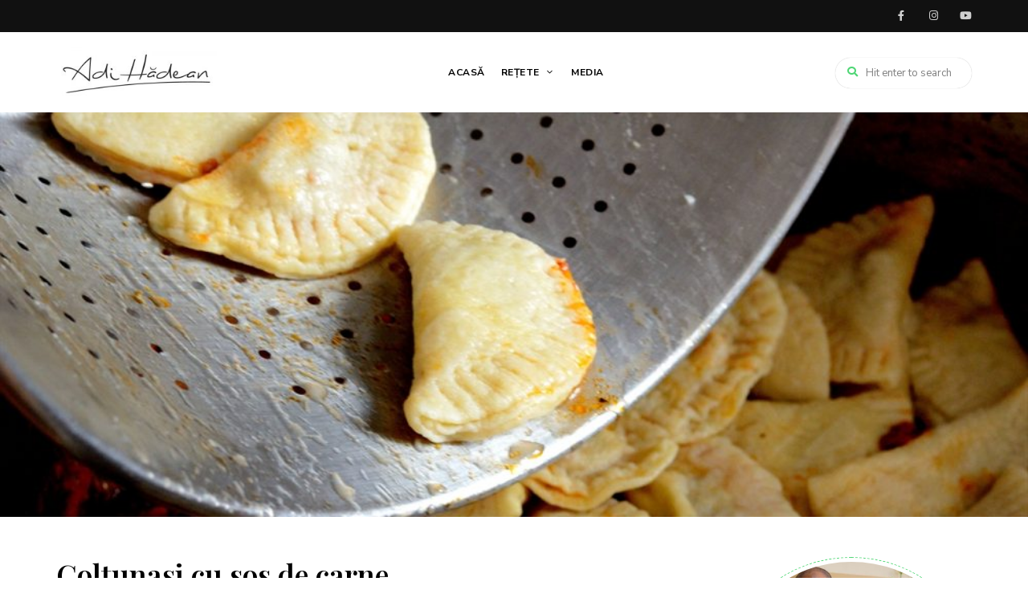

--- FILE ---
content_type: text/html; charset=UTF-8
request_url: https://adihadean.ro/02/20/coltunasi-cu-sos-de-carne/
body_size: 20964
content:
<!DOCTYPE html>
<html lang="ro-RO" prefix="og: https://ogp.me/ns#" class="no-js no-svg">
	<head>
<script async src="https://www.googletagmanager.com/gtag/js?id=G-4FXG8VVLC3"></script>
<script>
  window.dataLayer = window.dataLayer || [];
  function gtag(){dataLayer.push(arguments);}
  gtag('js', new Date());

  gtag('config', 'G-4FXG8VVLC3');
</script>
		<meta charset="UTF-8">
		<meta name="viewport" content="width=device-width, initial-scale=1">
		<link rel="profile" href="//gmpg.org/xfn/11">
				<link rel="pingback" href="https://adihadean.ro/xmlrpc.php">
				
<!-- Optimizare pentru motoarele de căutare de Rank Math - https://rankmath.com/ -->
<title>Colțunași cu sos de carne - Adi Hădean</title>
<meta name="description" content="Sâmbătă am făcut cam...mulți, destul de mulți colțunași cu sos de carne. Am avut și ajutoare e drept, bucătăresele grădinițelor participante la programul"/>
<meta name="robots" content="follow, index, max-snippet:-1, max-video-preview:-1, max-image-preview:large"/>
<link rel="canonical" href="https://adihadean.ro/02/20/coltunasi-cu-sos-de-carne/" />
<meta property="og:locale" content="ro_RO" />
<meta property="og:type" content="article" />
<meta property="og:title" content="Colțunași cu sos de carne - Adi Hădean" />
<meta property="og:description" content="Sâmbătă am făcut cam...mulți, destul de mulți colțunași cu sos de carne. Am avut și ajutoare e drept, bucătăresele grădinițelor participante la programul" />
<meta property="og:url" content="https://adihadean.ro/02/20/coltunasi-cu-sos-de-carne/" />
<meta property="og:site_name" content="Adi Hădean" />
<meta property="article:publisher" content="https://www.facebook.com/AdiHadean" />
<meta property="article:tag" content="bucătărese" />
<meta property="article:tag" content="cluj" />
<meta property="article:tag" content="colțunași cu ragu" />
<meta property="article:tag" content="farfurii curate" />
<meta property="article:tag" content="grădiniță" />
<meta property="article:tag" content="sos de carne" />
<meta property="article:section" content="Altele" />
<meta property="og:image" content="https://adihadean.ro/wp-content/uploads/DSC_4087.jpg" />
<meta property="og:image:secure_url" content="https://adihadean.ro/wp-content/uploads/DSC_4087.jpg" />
<meta property="og:image:width" content="1000" />
<meta property="og:image:height" content="662" />
<meta property="og:image:alt" content="Colțunași cu sos de carne" />
<meta property="og:image:type" content="image/jpeg" />
<meta property="article:published_time" content="2012-02-20T05:34:02+02:00" />
<meta name="twitter:card" content="summary_large_image" />
<meta name="twitter:title" content="Colțunași cu sos de carne - Adi Hădean" />
<meta name="twitter:description" content="Sâmbătă am făcut cam...mulți, destul de mulți colțunași cu sos de carne. Am avut și ajutoare e drept, bucătăresele grădinițelor participante la programul" />
<meta name="twitter:image" content="https://adihadean.ro/wp-content/uploads/DSC_4087.jpg" />
<meta name="twitter:label1" content="Scris de" />
<meta name="twitter:data1" content="Adi Hădean" />
<meta name="twitter:label2" content="Timp pentru citire" />
<meta name="twitter:data2" content="1 minut" />
<script type="application/ld+json" class="rank-math-schema">{"@context":"https://schema.org","@graph":[{"@type":["Person","Organization"],"@id":"https://adihadean.ro/#person","name":"Adi H\u0103dean","sameAs":["https://www.facebook.com/AdiHadean"],"logo":{"@type":"ImageObject","@id":"https://adihadean.ro/#logo","url":"https://adihadean.ro/wp-content/uploads/2020/07/cropped-Logo-Adi-Hadean.jpg","contentUrl":"https://adihadean.ro/wp-content/uploads/2020/07/cropped-Logo-Adi-Hadean.jpg","caption":"Adi H\u0103dean","inLanguage":"ro-RO","width":"850","height":"284"},"image":{"@type":"ImageObject","@id":"https://adihadean.ro/#logo","url":"https://adihadean.ro/wp-content/uploads/2020/07/cropped-Logo-Adi-Hadean.jpg","contentUrl":"https://adihadean.ro/wp-content/uploads/2020/07/cropped-Logo-Adi-Hadean.jpg","caption":"Adi H\u0103dean","inLanguage":"ro-RO","width":"850","height":"284"}},{"@type":"WebSite","@id":"https://adihadean.ro/#website","url":"https://adihadean.ro","name":"Adi H\u0103dean","publisher":{"@id":"https://adihadean.ro/#person"},"inLanguage":"ro-RO"},{"@type":"ImageObject","@id":"https://adihadean.ro/wp-content/uploads/DSC_4087.jpg","url":"https://adihadean.ro/wp-content/uploads/DSC_4087.jpg","width":"1000","height":"662","inLanguage":"ro-RO"},{"@type":"WebPage","@id":"https://adihadean.ro/02/20/coltunasi-cu-sos-de-carne/#webpage","url":"https://adihadean.ro/02/20/coltunasi-cu-sos-de-carne/","name":"Col\u021buna\u0219i cu sos de carne - Adi H\u0103dean","datePublished":"2012-02-20T05:34:02+02:00","dateModified":"2012-02-20T05:34:02+02:00","isPartOf":{"@id":"https://adihadean.ro/#website"},"primaryImageOfPage":{"@id":"https://adihadean.ro/wp-content/uploads/DSC_4087.jpg"},"inLanguage":"ro-RO"},{"@type":"Person","@id":"https://adihadean.ro/author/adihadean/","name":"Adi H\u0103dean","url":"https://adihadean.ro/author/adihadean/","image":{"@type":"ImageObject","@id":"https://secure.gravatar.com/avatar/e30929fe09c8431bcdd68755c66dd316?s=96&amp;d=mm&amp;r=g","url":"https://secure.gravatar.com/avatar/e30929fe09c8431bcdd68755c66dd316?s=96&amp;d=mm&amp;r=g","caption":"Adi H\u0103dean","inLanguage":"ro-RO"}},{"@type":"BlogPosting","headline":"Col\u021buna\u0219i cu sos de carne - Adi H\u0103dean","datePublished":"2012-02-20T05:34:02+02:00","dateModified":"2012-02-20T05:34:02+02:00","articleSection":"Altele, Re\u021bete cu carne, Usc\u0103turi","author":{"@id":"https://adihadean.ro/author/adihadean/","name":"Adi H\u0103dean"},"publisher":{"@id":"https://adihadean.ro/#person"},"description":"S\u00e2mb\u0103t\u0103 am f\u0103cut cam...mul\u021bi, destul de mul\u021bi col\u021buna\u0219i cu sos de carne. Am avut \u0219i ajutoare e drept, buc\u0103t\u0103resele gr\u0103dini\u021belor participante la programul","name":"Col\u021buna\u0219i cu sos de carne - Adi H\u0103dean","@id":"https://adihadean.ro/02/20/coltunasi-cu-sos-de-carne/#richSnippet","isPartOf":{"@id":"https://adihadean.ro/02/20/coltunasi-cu-sos-de-carne/#webpage"},"image":{"@id":"https://adihadean.ro/wp-content/uploads/DSC_4087.jpg"},"inLanguage":"ro-RO","mainEntityOfPage":{"@id":"https://adihadean.ro/02/20/coltunasi-cu-sos-de-carne/#webpage"}}]}</script>
<!-- /Rank Math - modul SEO pentru WordPress -->

<link rel='dns-prefetch' href='//www.googletagmanager.com' />
<link rel='dns-prefetch' href='//stats.wp.com' />
<link rel='dns-prefetch' href='//fonts.googleapis.com' />
<link rel='dns-prefetch' href='//pagead2.googlesyndication.com' />
<link rel="alternate" type="application/rss+xml" title="Adi Hădean &raquo; Flux" href="https://adihadean.ro/feed/" />
<link rel="alternate" type="application/rss+xml" title="Adi Hădean &raquo; Flux comentarii" href="https://adihadean.ro/comments/feed/" />
<link rel="alternate" type="application/rss+xml" title="Flux comentarii Adi Hădean &raquo; Colțunași cu sos de carne" href="https://adihadean.ro/02/20/coltunasi-cu-sos-de-carne/feed/" />
<script type="text/javascript">
/* <![CDATA[ */
window._wpemojiSettings = {"baseUrl":"https:\/\/s.w.org\/images\/core\/emoji\/15.0.3\/72x72\/","ext":".png","svgUrl":"https:\/\/s.w.org\/images\/core\/emoji\/15.0.3\/svg\/","svgExt":".svg","source":{"concatemoji":"https:\/\/adihadean.ro\/wp-includes\/js\/wp-emoji-release.min.js?ver=6.6.4"}};
/*! This file is auto-generated */
!function(i,n){var o,s,e;function c(e){try{var t={supportTests:e,timestamp:(new Date).valueOf()};sessionStorage.setItem(o,JSON.stringify(t))}catch(e){}}function p(e,t,n){e.clearRect(0,0,e.canvas.width,e.canvas.height),e.fillText(t,0,0);var t=new Uint32Array(e.getImageData(0,0,e.canvas.width,e.canvas.height).data),r=(e.clearRect(0,0,e.canvas.width,e.canvas.height),e.fillText(n,0,0),new Uint32Array(e.getImageData(0,0,e.canvas.width,e.canvas.height).data));return t.every(function(e,t){return e===r[t]})}function u(e,t,n){switch(t){case"flag":return n(e,"\ud83c\udff3\ufe0f\u200d\u26a7\ufe0f","\ud83c\udff3\ufe0f\u200b\u26a7\ufe0f")?!1:!n(e,"\ud83c\uddfa\ud83c\uddf3","\ud83c\uddfa\u200b\ud83c\uddf3")&&!n(e,"\ud83c\udff4\udb40\udc67\udb40\udc62\udb40\udc65\udb40\udc6e\udb40\udc67\udb40\udc7f","\ud83c\udff4\u200b\udb40\udc67\u200b\udb40\udc62\u200b\udb40\udc65\u200b\udb40\udc6e\u200b\udb40\udc67\u200b\udb40\udc7f");case"emoji":return!n(e,"\ud83d\udc26\u200d\u2b1b","\ud83d\udc26\u200b\u2b1b")}return!1}function f(e,t,n){var r="undefined"!=typeof WorkerGlobalScope&&self instanceof WorkerGlobalScope?new OffscreenCanvas(300,150):i.createElement("canvas"),a=r.getContext("2d",{willReadFrequently:!0}),o=(a.textBaseline="top",a.font="600 32px Arial",{});return e.forEach(function(e){o[e]=t(a,e,n)}),o}function t(e){var t=i.createElement("script");t.src=e,t.defer=!0,i.head.appendChild(t)}"undefined"!=typeof Promise&&(o="wpEmojiSettingsSupports",s=["flag","emoji"],n.supports={everything:!0,everythingExceptFlag:!0},e=new Promise(function(e){i.addEventListener("DOMContentLoaded",e,{once:!0})}),new Promise(function(t){var n=function(){try{var e=JSON.parse(sessionStorage.getItem(o));if("object"==typeof e&&"number"==typeof e.timestamp&&(new Date).valueOf()<e.timestamp+604800&&"object"==typeof e.supportTests)return e.supportTests}catch(e){}return null}();if(!n){if("undefined"!=typeof Worker&&"undefined"!=typeof OffscreenCanvas&&"undefined"!=typeof URL&&URL.createObjectURL&&"undefined"!=typeof Blob)try{var e="postMessage("+f.toString()+"("+[JSON.stringify(s),u.toString(),p.toString()].join(",")+"));",r=new Blob([e],{type:"text/javascript"}),a=new Worker(URL.createObjectURL(r),{name:"wpTestEmojiSupports"});return void(a.onmessage=function(e){c(n=e.data),a.terminate(),t(n)})}catch(e){}c(n=f(s,u,p))}t(n)}).then(function(e){for(var t in e)n.supports[t]=e[t],n.supports.everything=n.supports.everything&&n.supports[t],"flag"!==t&&(n.supports.everythingExceptFlag=n.supports.everythingExceptFlag&&n.supports[t]);n.supports.everythingExceptFlag=n.supports.everythingExceptFlag&&!n.supports.flag,n.DOMReady=!1,n.readyCallback=function(){n.DOMReady=!0}}).then(function(){return e}).then(function(){var e;n.supports.everything||(n.readyCallback(),(e=n.source||{}).concatemoji?t(e.concatemoji):e.wpemoji&&e.twemoji&&(t(e.twemoji),t(e.wpemoji)))}))}((window,document),window._wpemojiSettings);
/* ]]> */
</script>
<link rel='stylesheet' id='litespeed-cache-dummy-css' href='https://adihadean.ro/wp-content/plugins/litespeed-cache/assets/css/litespeed-dummy.css?ver=6.6.4' type='text/css' media='all' />
<link rel='stylesheet' id='wprm-public-css' href='https://adihadean.ro/wp-content/plugins/wp-recipe-maker/dist/public-modern.css?ver=9.5.3' type='text/css' media='all' />
<link rel='stylesheet' id='tinysalt-theme-google-fonts-css' href='https://fonts.googleapis.com/css?family=Nunito+Sans%3A100%2C200%2C300%2C400%2C500%2C600%2C700%2C800%7CPlayfair+Display%3A100%2C200%2C300%2C400%2C500%2C600%2C700%2C800&#038;display=swap&#038;ver=2023011001' type='text/css' media='all' />
<link rel='stylesheet' id='slick-css' href='https://adihadean.ro/wp-content/themes/tinysalt/assets/libs/slick/slick.css?ver=1.6.0' type='text/css' media='all' />
<link rel='stylesheet' id='font-awesome-css' href='https://adihadean.ro/wp-content/themes/tinysalt/assets/fonts/font-awesome/css/all.min.css?ver=6.6.4' type='text/css' media='all' />
<link rel='stylesheet' id='elegant-font-css' href='https://adihadean.ro/wp-content/themes/tinysalt/assets/fonts/elegant-font/font.css?ver=6.6.4' type='text/css' media='all' />
<link rel='stylesheet' id='wp-block-library-css' href='https://adihadean.ro/wp-includes/css/dist/block-library/style.min.css?ver=6.6.4' type='text/css' media='all' />
<link rel='stylesheet' id='tinysalt-theme-style-css' href='https://adihadean.ro/wp-content/themes/tinysalt/assets/css/front/main.min.css?ver=2023011001' type='text/css' media='all' />
<link rel='stylesheet' id='justified-gallery-css' href='https://adihadean.ro/wp-content/themes/tinysalt/assets/libs/justified-gallery/justifiedGallery.min.css?ver=3.6.5' type='text/css' media='all' />
<style id='wp-emoji-styles-inline-css' type='text/css'>

	img.wp-smiley, img.emoji {
		display: inline !important;
		border: none !important;
		box-shadow: none !important;
		height: 1em !important;
		width: 1em !important;
		margin: 0 0.07em !important;
		vertical-align: -0.1em !important;
		background: none !important;
		padding: 0 !important;
	}
</style>
<link rel='stylesheet' id='wp-components-css' href='https://adihadean.ro/wp-includes/css/dist/components/style.min.css?ver=6.6.4' type='text/css' media='all' />
<link rel='stylesheet' id='wp-preferences-css' href='https://adihadean.ro/wp-includes/css/dist/preferences/style.min.css?ver=6.6.4' type='text/css' media='all' />
<link rel='stylesheet' id='wp-block-editor-css' href='https://adihadean.ro/wp-includes/css/dist/block-editor/style.min.css?ver=6.6.4' type='text/css' media='all' />
<link rel='stylesheet' id='popup-maker-block-library-style-css' href='https://adihadean.ro/wp-content/plugins/popup-maker/dist/packages/block-library-style.css?ver=dbea705cfafe089d65f1' type='text/css' media='all' />
<link rel='stylesheet' id='mediaelement-css' href='https://adihadean.ro/wp-includes/js/mediaelement/mediaelementplayer-legacy.min.css?ver=4.2.17' type='text/css' media='all' />
<link rel='stylesheet' id='wp-mediaelement-css' href='https://adihadean.ro/wp-includes/js/mediaelement/wp-mediaelement.min.css?ver=6.6.4' type='text/css' media='all' />
<style id='jetpack-sharing-buttons-style-inline-css' type='text/css'>
.jetpack-sharing-buttons__services-list{display:flex;flex-direction:row;flex-wrap:wrap;gap:0;list-style-type:none;margin:5px;padding:0}.jetpack-sharing-buttons__services-list.has-small-icon-size{font-size:12px}.jetpack-sharing-buttons__services-list.has-normal-icon-size{font-size:16px}.jetpack-sharing-buttons__services-list.has-large-icon-size{font-size:24px}.jetpack-sharing-buttons__services-list.has-huge-icon-size{font-size:36px}@media print{.jetpack-sharing-buttons__services-list{display:none!important}}.editor-styles-wrapper .wp-block-jetpack-sharing-buttons{gap:0;padding-inline-start:0}ul.jetpack-sharing-buttons__services-list.has-background{padding:1.25em 2.375em}
</style>
<style id='classic-theme-styles-inline-css' type='text/css'>
/*! This file is auto-generated */
.wp-block-button__link{color:#fff;background-color:#32373c;border-radius:9999px;box-shadow:none;text-decoration:none;padding:calc(.667em + 2px) calc(1.333em + 2px);font-size:1.125em}.wp-block-file__button{background:#32373c;color:#fff;text-decoration:none}
</style>
<style id='global-styles-inline-css' type='text/css'>
:root{--wp--preset--aspect-ratio--square: 1;--wp--preset--aspect-ratio--4-3: 4/3;--wp--preset--aspect-ratio--3-4: 3/4;--wp--preset--aspect-ratio--3-2: 3/2;--wp--preset--aspect-ratio--2-3: 2/3;--wp--preset--aspect-ratio--16-9: 16/9;--wp--preset--aspect-ratio--9-16: 9/16;--wp--preset--color--black: #000000;--wp--preset--color--cyan-bluish-gray: #abb8c3;--wp--preset--color--white: #ffffff;--wp--preset--color--pale-pink: #f78da7;--wp--preset--color--vivid-red: #cf2e2e;--wp--preset--color--luminous-vivid-orange: #ff6900;--wp--preset--color--luminous-vivid-amber: #fcb900;--wp--preset--color--light-green-cyan: #7bdcb5;--wp--preset--color--vivid-green-cyan: #00d084;--wp--preset--color--pale-cyan-blue: #8ed1fc;--wp--preset--color--vivid-cyan-blue: #0693e3;--wp--preset--color--vivid-purple: #9b51e0;--wp--preset--gradient--vivid-cyan-blue-to-vivid-purple: linear-gradient(135deg,rgba(6,147,227,1) 0%,rgb(155,81,224) 100%);--wp--preset--gradient--light-green-cyan-to-vivid-green-cyan: linear-gradient(135deg,rgb(122,220,180) 0%,rgb(0,208,130) 100%);--wp--preset--gradient--luminous-vivid-amber-to-luminous-vivid-orange: linear-gradient(135deg,rgba(252,185,0,1) 0%,rgba(255,105,0,1) 100%);--wp--preset--gradient--luminous-vivid-orange-to-vivid-red: linear-gradient(135deg,rgba(255,105,0,1) 0%,rgb(207,46,46) 100%);--wp--preset--gradient--very-light-gray-to-cyan-bluish-gray: linear-gradient(135deg,rgb(238,238,238) 0%,rgb(169,184,195) 100%);--wp--preset--gradient--cool-to-warm-spectrum: linear-gradient(135deg,rgb(74,234,220) 0%,rgb(151,120,209) 20%,rgb(207,42,186) 40%,rgb(238,44,130) 60%,rgb(251,105,98) 80%,rgb(254,248,76) 100%);--wp--preset--gradient--blush-light-purple: linear-gradient(135deg,rgb(255,206,236) 0%,rgb(152,150,240) 100%);--wp--preset--gradient--blush-bordeaux: linear-gradient(135deg,rgb(254,205,165) 0%,rgb(254,45,45) 50%,rgb(107,0,62) 100%);--wp--preset--gradient--luminous-dusk: linear-gradient(135deg,rgb(255,203,112) 0%,rgb(199,81,192) 50%,rgb(65,88,208) 100%);--wp--preset--gradient--pale-ocean: linear-gradient(135deg,rgb(255,245,203) 0%,rgb(182,227,212) 50%,rgb(51,167,181) 100%);--wp--preset--gradient--electric-grass: linear-gradient(135deg,rgb(202,248,128) 0%,rgb(113,206,126) 100%);--wp--preset--gradient--midnight: linear-gradient(135deg,rgb(2,3,129) 0%,rgb(40,116,252) 100%);--wp--preset--font-size--small: 13px;--wp--preset--font-size--medium: 20px;--wp--preset--font-size--large: 36px;--wp--preset--font-size--x-large: 42px;--wp--preset--spacing--20: 0.44rem;--wp--preset--spacing--30: 0.67rem;--wp--preset--spacing--40: 1rem;--wp--preset--spacing--50: 1.5rem;--wp--preset--spacing--60: 2.25rem;--wp--preset--spacing--70: 3.38rem;--wp--preset--spacing--80: 5.06rem;--wp--preset--shadow--natural: 6px 6px 9px rgba(0, 0, 0, 0.2);--wp--preset--shadow--deep: 12px 12px 50px rgba(0, 0, 0, 0.4);--wp--preset--shadow--sharp: 6px 6px 0px rgba(0, 0, 0, 0.2);--wp--preset--shadow--outlined: 6px 6px 0px -3px rgba(255, 255, 255, 1), 6px 6px rgba(0, 0, 0, 1);--wp--preset--shadow--crisp: 6px 6px 0px rgba(0, 0, 0, 1);}:where(.is-layout-flex){gap: 0.5em;}:where(.is-layout-grid){gap: 0.5em;}body .is-layout-flex{display: flex;}.is-layout-flex{flex-wrap: wrap;align-items: center;}.is-layout-flex > :is(*, div){margin: 0;}body .is-layout-grid{display: grid;}.is-layout-grid > :is(*, div){margin: 0;}:where(.wp-block-columns.is-layout-flex){gap: 2em;}:where(.wp-block-columns.is-layout-grid){gap: 2em;}:where(.wp-block-post-template.is-layout-flex){gap: 1.25em;}:where(.wp-block-post-template.is-layout-grid){gap: 1.25em;}.has-black-color{color: var(--wp--preset--color--black) !important;}.has-cyan-bluish-gray-color{color: var(--wp--preset--color--cyan-bluish-gray) !important;}.has-white-color{color: var(--wp--preset--color--white) !important;}.has-pale-pink-color{color: var(--wp--preset--color--pale-pink) !important;}.has-vivid-red-color{color: var(--wp--preset--color--vivid-red) !important;}.has-luminous-vivid-orange-color{color: var(--wp--preset--color--luminous-vivid-orange) !important;}.has-luminous-vivid-amber-color{color: var(--wp--preset--color--luminous-vivid-amber) !important;}.has-light-green-cyan-color{color: var(--wp--preset--color--light-green-cyan) !important;}.has-vivid-green-cyan-color{color: var(--wp--preset--color--vivid-green-cyan) !important;}.has-pale-cyan-blue-color{color: var(--wp--preset--color--pale-cyan-blue) !important;}.has-vivid-cyan-blue-color{color: var(--wp--preset--color--vivid-cyan-blue) !important;}.has-vivid-purple-color{color: var(--wp--preset--color--vivid-purple) !important;}.has-black-background-color{background-color: var(--wp--preset--color--black) !important;}.has-cyan-bluish-gray-background-color{background-color: var(--wp--preset--color--cyan-bluish-gray) !important;}.has-white-background-color{background-color: var(--wp--preset--color--white) !important;}.has-pale-pink-background-color{background-color: var(--wp--preset--color--pale-pink) !important;}.has-vivid-red-background-color{background-color: var(--wp--preset--color--vivid-red) !important;}.has-luminous-vivid-orange-background-color{background-color: var(--wp--preset--color--luminous-vivid-orange) !important;}.has-luminous-vivid-amber-background-color{background-color: var(--wp--preset--color--luminous-vivid-amber) !important;}.has-light-green-cyan-background-color{background-color: var(--wp--preset--color--light-green-cyan) !important;}.has-vivid-green-cyan-background-color{background-color: var(--wp--preset--color--vivid-green-cyan) !important;}.has-pale-cyan-blue-background-color{background-color: var(--wp--preset--color--pale-cyan-blue) !important;}.has-vivid-cyan-blue-background-color{background-color: var(--wp--preset--color--vivid-cyan-blue) !important;}.has-vivid-purple-background-color{background-color: var(--wp--preset--color--vivid-purple) !important;}.has-black-border-color{border-color: var(--wp--preset--color--black) !important;}.has-cyan-bluish-gray-border-color{border-color: var(--wp--preset--color--cyan-bluish-gray) !important;}.has-white-border-color{border-color: var(--wp--preset--color--white) !important;}.has-pale-pink-border-color{border-color: var(--wp--preset--color--pale-pink) !important;}.has-vivid-red-border-color{border-color: var(--wp--preset--color--vivid-red) !important;}.has-luminous-vivid-orange-border-color{border-color: var(--wp--preset--color--luminous-vivid-orange) !important;}.has-luminous-vivid-amber-border-color{border-color: var(--wp--preset--color--luminous-vivid-amber) !important;}.has-light-green-cyan-border-color{border-color: var(--wp--preset--color--light-green-cyan) !important;}.has-vivid-green-cyan-border-color{border-color: var(--wp--preset--color--vivid-green-cyan) !important;}.has-pale-cyan-blue-border-color{border-color: var(--wp--preset--color--pale-cyan-blue) !important;}.has-vivid-cyan-blue-border-color{border-color: var(--wp--preset--color--vivid-cyan-blue) !important;}.has-vivid-purple-border-color{border-color: var(--wp--preset--color--vivid-purple) !important;}.has-vivid-cyan-blue-to-vivid-purple-gradient-background{background: var(--wp--preset--gradient--vivid-cyan-blue-to-vivid-purple) !important;}.has-light-green-cyan-to-vivid-green-cyan-gradient-background{background: var(--wp--preset--gradient--light-green-cyan-to-vivid-green-cyan) !important;}.has-luminous-vivid-amber-to-luminous-vivid-orange-gradient-background{background: var(--wp--preset--gradient--luminous-vivid-amber-to-luminous-vivid-orange) !important;}.has-luminous-vivid-orange-to-vivid-red-gradient-background{background: var(--wp--preset--gradient--luminous-vivid-orange-to-vivid-red) !important;}.has-very-light-gray-to-cyan-bluish-gray-gradient-background{background: var(--wp--preset--gradient--very-light-gray-to-cyan-bluish-gray) !important;}.has-cool-to-warm-spectrum-gradient-background{background: var(--wp--preset--gradient--cool-to-warm-spectrum) !important;}.has-blush-light-purple-gradient-background{background: var(--wp--preset--gradient--blush-light-purple) !important;}.has-blush-bordeaux-gradient-background{background: var(--wp--preset--gradient--blush-bordeaux) !important;}.has-luminous-dusk-gradient-background{background: var(--wp--preset--gradient--luminous-dusk) !important;}.has-pale-ocean-gradient-background{background: var(--wp--preset--gradient--pale-ocean) !important;}.has-electric-grass-gradient-background{background: var(--wp--preset--gradient--electric-grass) !important;}.has-midnight-gradient-background{background: var(--wp--preset--gradient--midnight) !important;}.has-small-font-size{font-size: var(--wp--preset--font-size--small) !important;}.has-medium-font-size{font-size: var(--wp--preset--font-size--medium) !important;}.has-large-font-size{font-size: var(--wp--preset--font-size--large) !important;}.has-x-large-font-size{font-size: var(--wp--preset--font-size--x-large) !important;}
:where(.wp-block-post-template.is-layout-flex){gap: 1.25em;}:where(.wp-block-post-template.is-layout-grid){gap: 1.25em;}
:where(.wp-block-columns.is-layout-flex){gap: 2em;}:where(.wp-block-columns.is-layout-grid){gap: 2em;}
:root :where(.wp-block-pullquote){font-size: 1.5em;line-height: 1.6;}
</style>
<link rel='stylesheet' id='contact-form-7-css' href='https://adihadean.ro/wp-content/plugins/contact-form-7/includes/css/styles.css?ver=5.9.8' type='text/css' media='all' />
<link rel='stylesheet' id='tinysalt-child-theme-style-css' href='https://adihadean.ro/wp-content/themes/tinysalt-child/style.css?ver=6.6.4' type='text/css' media='all' />
<style id='tinysalt-child-theme-style-inline-css' type='text/css'>
.wprm-recipe-container { display: none; }
</style>
<link rel='stylesheet' id='elementor-icons-css' href='https://adihadean.ro/wp-content/plugins/elementor/assets/lib/eicons/css/elementor-icons.min.css?ver=5.30.0' type='text/css' media='all' />
<link rel='stylesheet' id='elementor-frontend-css' href='https://adihadean.ro/wp-content/plugins/elementor/assets/css/frontend-lite.min.css?ver=3.23.4' type='text/css' media='all' />
<link rel='stylesheet' id='swiper-css' href='https://adihadean.ro/wp-content/plugins/elementor/assets/lib/swiper/v8/css/swiper.min.css?ver=8.4.5' type='text/css' media='all' />
<link rel='stylesheet' id='elementor-post-52743-css' href='https://adihadean.ro/wp-content/uploads/elementor/css/post-52743.css?ver=1723622693' type='text/css' media='all' />
<link rel='stylesheet' id='google-fonts-1-css' href='https://fonts.googleapis.com/css?family=Roboto%3A100%2C100italic%2C200%2C200italic%2C300%2C300italic%2C400%2C400italic%2C500%2C500italic%2C600%2C600italic%2C700%2C700italic%2C800%2C800italic%2C900%2C900italic%7CRoboto+Slab%3A100%2C100italic%2C200%2C200italic%2C300%2C300italic%2C400%2C400italic%2C500%2C500italic%2C600%2C600italic%2C700%2C700italic%2C800%2C800italic%2C900%2C900italic&#038;display=swap&#038;subset=latin-ext&#038;ver=6.6.4' type='text/css' media='all' />
<link rel="preconnect" href="https://fonts.gstatic.com/" crossorigin><script type="text/javascript" src="https://adihadean.ro/wp-includes/js/jquery/jquery.min.js?ver=3.7.1" id="jquery-core-js"></script>
<script type="text/javascript" src="https://adihadean.ro/wp-includes/js/jquery/jquery-migrate.min.js?ver=3.4.1" id="jquery-migrate-js"></script>
<script type="text/javascript" src="https://adihadean.ro/wp-content/themes/tinysalt/assets/js/libs/modernizr.min.js?ver=3.3.1" id="modernizr-js"></script>
<!--[if lt IE 9]>
<script type="text/javascript" src="https://adihadean.ro/wp-content/themes/tinysalt/assets/js/libs/html5shiv.min.js?ver=3.7.3" id="html5shiv-js"></script>
<![endif]-->

<!-- Google tag (gtag.js) snippet added by Site Kit -->
<!-- Google Analytics snippet added by Site Kit -->
<script type="text/javascript" src="https://www.googletagmanager.com/gtag/js?id=GT-NF7M7XR8" id="google_gtagjs-js" async></script>
<script type="text/javascript" id="google_gtagjs-js-after">
/* <![CDATA[ */
window.dataLayer = window.dataLayer || [];function gtag(){dataLayer.push(arguments);}
gtag("set","linker",{"domains":["adihadean.ro"]});
gtag("js", new Date());
gtag("set", "developer_id.dZTNiMT", true);
gtag("config", "GT-NF7M7XR8");
/* ]]> */
</script>
<link rel="https://api.w.org/" href="https://adihadean.ro/wp-json/" /><link rel="alternate" title="JSON" type="application/json" href="https://adihadean.ro/wp-json/wp/v2/posts/14429" /><link rel="EditURI" type="application/rsd+xml" title="RSD" href="https://adihadean.ro/xmlrpc.php?rsd" />
<meta name="generator" content="WordPress 6.6.4" />
<link rel='shortlink' href='https://adihadean.ro/?p=14429' />
<link rel="alternate" title="oEmbed (JSON)" type="application/json+oembed" href="https://adihadean.ro/wp-json/oembed/1.0/embed?url=https%3A%2F%2Fadihadean.ro%2F02%2F20%2Fcoltunasi-cu-sos-de-carne%2F" />
<link rel="alternate" title="oEmbed (XML)" type="text/xml+oembed" href="https://adihadean.ro/wp-json/oembed/1.0/embed?url=https%3A%2F%2Fadihadean.ro%2F02%2F20%2Fcoltunasi-cu-sos-de-carne%2F&#038;format=xml" />
<meta name="generator" content="Site Kit by Google 1.171.0" /><meta name="generator" content="performance-lab 3.3.1; plugins: ">
<style type="text/css"> .tippy-box[data-theme~="wprm"] { background-color: #333333; color: #FFFFFF; } .tippy-box[data-theme~="wprm"][data-placement^="top"] > .tippy-arrow::before { border-top-color: #333333; } .tippy-box[data-theme~="wprm"][data-placement^="bottom"] > .tippy-arrow::before { border-bottom-color: #333333; } .tippy-box[data-theme~="wprm"][data-placement^="left"] > .tippy-arrow::before { border-left-color: #333333; } .tippy-box[data-theme~="wprm"][data-placement^="right"] > .tippy-arrow::before { border-right-color: #333333; } .tippy-box[data-theme~="wprm"] a { color: #FFFFFF; } .wprm-comment-rating svg { width: 18px !important; height: 18px !important; } img.wprm-comment-rating { width: 90px !important; height: 18px !important; } body { --comment-rating-star-color: #343434; } body { --wprm-popup-font-size: 16px; } body { --wprm-popup-background: #ffffff; } body { --wprm-popup-title: #000000; } body { --wprm-popup-content: #444444; } body { --wprm-popup-button-background: #444444; } body { --wprm-popup-button-text: #ffffff; }</style><style type="text/css">.wprm-glossary-term {color: #5A822B;text-decoration: underline;cursor: help;}</style><style type="text/css">.wprm-recipe-template-snippet-basic-buttons {
    font-family: inherit; /* wprm_font_family type=font */
    font-size: 0.9em; /* wprm_font_size type=font_size */
    text-align: center; /* wprm_text_align type=align */
    margin-top: 0px; /* wprm_margin_top type=size */
    margin-bottom: 10px; /* wprm_margin_bottom type=size */
}
.wprm-recipe-template-snippet-basic-buttons a  {
    margin: 5px; /* wprm_margin_button type=size */
    margin: 5px; /* wprm_margin_button type=size */
}

.wprm-recipe-template-snippet-basic-buttons a:first-child {
    margin-left: 0;
}
.wprm-recipe-template-snippet-basic-buttons a:last-child {
    margin-right: 0;
}.wprm-recipe-template-chic {
    margin: 20px auto;
    background-color: #fafafa; /* wprm_background type=color */
    font-family: -apple-system, BlinkMacSystemFont, "Segoe UI", Roboto, Oxygen-Sans, Ubuntu, Cantarell, "Helvetica Neue", sans-serif; /* wprm_main_font_family type=font */
    font-size: 0.9em; /* wprm_main_font_size type=font_size */
    line-height: 1.5em; /* wprm_main_line_height type=font_size */
    color: #333333; /* wprm_main_text type=color */
    max-width: 650px; /* wprm_max_width type=size */
}
.wprm-recipe-template-chic a {
    color: #3498db; /* wprm_link type=color */
}
.wprm-recipe-template-chic p, .wprm-recipe-template-chic li {
    font-family: -apple-system, BlinkMacSystemFont, "Segoe UI", Roboto, Oxygen-Sans, Ubuntu, Cantarell, "Helvetica Neue", sans-serif; /* wprm_main_font_family type=font */
    font-size: 1em !important;
    line-height: 1.5em !important; /* wprm_main_line_height type=font_size */
}
.wprm-recipe-template-chic li {
    margin: 0 0 0 32px !important;
    padding: 0 !important;
}
.rtl .wprm-recipe-template-chic li {
    margin: 0 32px 0 0 !important;
}
.wprm-recipe-template-chic ol, .wprm-recipe-template-chic ul {
    margin: 0 !important;
    padding: 0 !important;
}
.wprm-recipe-template-chic br {
    display: none;
}
.wprm-recipe-template-chic .wprm-recipe-name,
.wprm-recipe-template-chic .wprm-recipe-header {
    font-family: -apple-system, BlinkMacSystemFont, "Segoe UI", Roboto, Oxygen-Sans, Ubuntu, Cantarell, "Helvetica Neue", sans-serif; /* wprm_header_font_family type=font */
    color: #000000; /* wprm_header_text type=color */
    line-height: 1.3em; /* wprm_header_line_height type=font_size */
}
.wprm-recipe-template-chic h1,
.wprm-recipe-template-chic h2,
.wprm-recipe-template-chic h3,
.wprm-recipe-template-chic h4,
.wprm-recipe-template-chic h5,
.wprm-recipe-template-chic h6 {
    font-family: -apple-system, BlinkMacSystemFont, "Segoe UI", Roboto, Oxygen-Sans, Ubuntu, Cantarell, "Helvetica Neue", sans-serif; /* wprm_header_font_family type=font */
    color: #212121; /* wprm_header_text type=color */
    line-height: 1.3em; /* wprm_header_line_height type=font_size */
    margin: 0 !important;
    padding: 0 !important;
}
.wprm-recipe-template-chic .wprm-recipe-header {
    margin-top: 1.2em !important;
}
.wprm-recipe-template-chic h1 {
    font-size: 2em; /* wprm_h1_size type=font_size */
}
.wprm-recipe-template-chic h2 {
    font-size: 1.8em; /* wprm_h2_size type=font_size */
}
.wprm-recipe-template-chic h3 {
    font-size: 1.2em; /* wprm_h3_size type=font_size */
}
.wprm-recipe-template-chic h4 {
    font-size: 1em; /* wprm_h4_size type=font_size */
}
.wprm-recipe-template-chic h5 {
    font-size: 1em; /* wprm_h5_size type=font_size */
}
.wprm-recipe-template-chic h6 {
    font-size: 1em; /* wprm_h6_size type=font_size */
}.wprm-recipe-template-chic {
    font-size: 1em; /* wprm_main_font_size type=font_size */
	border-style: solid; /* wprm_border_style type=border */
	border-width: 1px; /* wprm_border_width type=size */
	border-color: #E0E0E0; /* wprm_border type=color */
    padding: 10px;
    background-color: #ffffff; /* wprm_background type=color */
    max-width: 950px; /* wprm_max_width type=size */
}
.wprm-recipe-template-chic a {
    color: #5A822B; /* wprm_link type=color */
}
.wprm-recipe-template-chic .wprm-recipe-name {
    line-height: 1.3em;
    font-weight: bold;
}
.wprm-recipe-template-chic .wprm-template-chic-buttons {
	clear: both;
    font-size: 0.9em;
    text-align: center;
}
.wprm-recipe-template-chic .wprm-template-chic-buttons .wprm-recipe-icon {
    margin-right: 5px;
}
.wprm-recipe-template-chic .wprm-recipe-header {
	margin-bottom: 0.5em !important;
}
.wprm-recipe-template-chic .wprm-nutrition-label-container {
	font-size: 0.9em;
}
.wprm-recipe-template-chic .wprm-call-to-action {
	border-radius: 3px;
}.wprm-recipe-template-compact-howto {
    margin: 20px auto;
    background-color: #fafafa; /* wprm_background type=color */
    font-family: -apple-system, BlinkMacSystemFont, "Segoe UI", Roboto, Oxygen-Sans, Ubuntu, Cantarell, "Helvetica Neue", sans-serif; /* wprm_main_font_family type=font */
    font-size: 0.9em; /* wprm_main_font_size type=font_size */
    line-height: 1.5em; /* wprm_main_line_height type=font_size */
    color: #333333; /* wprm_main_text type=color */
    max-width: 650px; /* wprm_max_width type=size */
}
.wprm-recipe-template-compact-howto a {
    color: #3498db; /* wprm_link type=color */
}
.wprm-recipe-template-compact-howto p, .wprm-recipe-template-compact-howto li {
    font-family: -apple-system, BlinkMacSystemFont, "Segoe UI", Roboto, Oxygen-Sans, Ubuntu, Cantarell, "Helvetica Neue", sans-serif; /* wprm_main_font_family type=font */
    font-size: 1em !important;
    line-height: 1.5em !important; /* wprm_main_line_height type=font_size */
}
.wprm-recipe-template-compact-howto li {
    margin: 0 0 0 32px !important;
    padding: 0 !important;
}
.rtl .wprm-recipe-template-compact-howto li {
    margin: 0 32px 0 0 !important;
}
.wprm-recipe-template-compact-howto ol, .wprm-recipe-template-compact-howto ul {
    margin: 0 !important;
    padding: 0 !important;
}
.wprm-recipe-template-compact-howto br {
    display: none;
}
.wprm-recipe-template-compact-howto .wprm-recipe-name,
.wprm-recipe-template-compact-howto .wprm-recipe-header {
    font-family: -apple-system, BlinkMacSystemFont, "Segoe UI", Roboto, Oxygen-Sans, Ubuntu, Cantarell, "Helvetica Neue", sans-serif; /* wprm_header_font_family type=font */
    color: #000000; /* wprm_header_text type=color */
    line-height: 1.3em; /* wprm_header_line_height type=font_size */
}
.wprm-recipe-template-compact-howto h1,
.wprm-recipe-template-compact-howto h2,
.wprm-recipe-template-compact-howto h3,
.wprm-recipe-template-compact-howto h4,
.wprm-recipe-template-compact-howto h5,
.wprm-recipe-template-compact-howto h6 {
    font-family: -apple-system, BlinkMacSystemFont, "Segoe UI", Roboto, Oxygen-Sans, Ubuntu, Cantarell, "Helvetica Neue", sans-serif; /* wprm_header_font_family type=font */
    color: #212121; /* wprm_header_text type=color */
    line-height: 1.3em; /* wprm_header_line_height type=font_size */
    margin: 0 !important;
    padding: 0 !important;
}
.wprm-recipe-template-compact-howto .wprm-recipe-header {
    margin-top: 1.2em !important;
}
.wprm-recipe-template-compact-howto h1 {
    font-size: 2em; /* wprm_h1_size type=font_size */
}
.wprm-recipe-template-compact-howto h2 {
    font-size: 1.8em; /* wprm_h2_size type=font_size */
}
.wprm-recipe-template-compact-howto h3 {
    font-size: 1.2em; /* wprm_h3_size type=font_size */
}
.wprm-recipe-template-compact-howto h4 {
    font-size: 1em; /* wprm_h4_size type=font_size */
}
.wprm-recipe-template-compact-howto h5 {
    font-size: 1em; /* wprm_h5_size type=font_size */
}
.wprm-recipe-template-compact-howto h6 {
    font-size: 1em; /* wprm_h6_size type=font_size */
}.wprm-recipe-template-compact-howto {
	border-style: solid; /* wprm_border_style type=border */
	border-width: 1px; /* wprm_border_width type=size */
	border-color: #777777; /* wprm_border type=color */
	border-radius: 0px; /* wprm_border_radius type=size */
	padding: 10px;
}</style>	<style>img#wpstats{display:none}</style>
		
<!-- Google AdSense meta tags added by Site Kit -->
<meta name="google-adsense-platform-account" content="ca-host-pub-2644536267352236">
<meta name="google-adsense-platform-domain" content="sitekit.withgoogle.com">
<!-- End Google AdSense meta tags added by Site Kit -->
<meta name="generator" content="Elementor 3.23.4; features: e_optimized_css_loading, additional_custom_breakpoints, e_lazyload; settings: css_print_method-external, google_font-enabled, font_display-swap">
			<style>
				.e-con.e-parent:nth-of-type(n+4):not(.e-lazyloaded):not(.e-no-lazyload),
				.e-con.e-parent:nth-of-type(n+4):not(.e-lazyloaded):not(.e-no-lazyload) * {
					background-image: none !important;
				}
				@media screen and (max-height: 1024px) {
					.e-con.e-parent:nth-of-type(n+3):not(.e-lazyloaded):not(.e-no-lazyload),
					.e-con.e-parent:nth-of-type(n+3):not(.e-lazyloaded):not(.e-no-lazyload) * {
						background-image: none !important;
					}
				}
				@media screen and (max-height: 640px) {
					.e-con.e-parent:nth-of-type(n+2):not(.e-lazyloaded):not(.e-no-lazyload),
					.e-con.e-parent:nth-of-type(n+2):not(.e-lazyloaded):not(.e-no-lazyload) * {
						background-image: none !important;
					}
				}
			</style>
			<script type="text/javascript" id="google_gtagjs" src="https://www.googletagmanager.com/gtag/js?id=G-TXWPZX0S6C" async="async"></script>
<script type="text/javascript" id="google_gtagjs-inline">
/* <![CDATA[ */
window.dataLayer = window.dataLayer || [];function gtag(){dataLayer.push(arguments);}gtag('js', new Date());gtag('config', 'G-TXWPZX0S6C', {} );
/* ]]> */
</script>

<!-- Google AdSense snippet added by Site Kit -->
<script type="text/javascript" async="async" src="https://pagead2.googlesyndication.com/pagead/js/adsbygoogle.js?client=ca-pub-2961591350414215&amp;host=ca-host-pub-2644536267352236" crossorigin="anonymous"></script>

<!-- End Google AdSense snippet added by Site Kit -->
	</head>

	<body class="post-template-default single single-post postid-14429 single-format-standard wp-custom-logo wp-embed-responsive elementor-default elementor-kit-52743 post-template-1 light-color ">
						<div id="page">
			<header id="masthead" class="site-header default-site-header site-header-layout-2 light-color show-top-bar show-social mobile-search" data-sticky="sticky-scroll-up">        <div class="header-top-bar">
            <div class="container"><nav class="social-navigation"><ul id="menu-social-menu" class="social-nav menu"><li id="menu-item-199" class="menu-item menu-item-type-custom menu-item-object-custom menu-item-199"><a href="https://www.facebook.com/AdiHadean/">facebook</a></li>
<li id="menu-item-201" class="menu-item menu-item-type-custom menu-item-object-custom menu-item-201"><a href="https://www.instagram.com/adihadean">instagram</a></li>
<li id="menu-item-203" class="menu-item menu-item-type-custom menu-item-object-custom menu-item-203"><a href="https://www.youtube.com/@Retete.Simple_AdiHadean">youtube</a></li>
</ul></nav>            </div>
        </div>
    <div class="site-header-main">
        <div class="container">
            <!-- .site-branding -->
            <div class="header-section branding header-left">
                <div class="site-branding hide-title-tagline">
                    
        <a href="https://adihadean.ro/" class="custom-logo-link" rel="home" itemprop="url">
			<img width="200" height="67" src="https://adihadean.ro/wp-content/uploads/2020/07/cropped-Logo-Adi-Hadean.jpg" class="custom-logo" alt="Adi Hădean" decoding="async" srcset="https://adihadean.ro/wp-content/uploads/2020/07/cropped-Logo-Adi-Hadean.jpg 850w, https://adihadean.ro/wp-content/uploads/2020/07/cropped-Logo-Adi-Hadean-400x134.jpg 400w, https://adihadean.ro/wp-content/uploads/2020/07/cropped-Logo-Adi-Hadean-768x257.jpg 768w, https://adihadean.ro/wp-content/uploads/2020/07/cropped-Logo-Adi-Hadean-780x261.jpg 780w, https://adihadean.ro/wp-content/uploads/2020/07/cropped-Logo-Adi-Hadean-600x200.jpg 600w, https://adihadean.ro/wp-content/uploads/2020/07/cropped-Logo-Adi-Hadean-550x184.jpg 550w, https://adihadean.ro/wp-content/uploads/2020/07/cropped-Logo-Adi-Hadean-370x124.jpg 370w, https://adihadean.ro/wp-content/uploads/2020/07/cropped-Logo-Adi-Hadean-255x85.jpg 255w" sizes="255px" data-loftocean-lazy-load-sizes="(max-width: 200px) 100vw, 200px" data-loftocean-loading-image="on" />		</a>                    <p class="site-title">
                        <a href="https://adihadean.ro/" rel="home">Adi Hădean</a>
                    </p>                        <p class="site-description">Rețete fără secrete</p>                 </div>
            </div> <!-- end of .site-branding -->
                                    <div class="header-section menu"><nav id="site-navigation" class="main-navigation"><ul id="menu-main-menu" class="primary-menu"><li id="menu-item-13040" class="menu-item menu-item-type-custom menu-item-object-custom menu-item-home menu-item-13040"><a href="https://adihadean.ro/">Acasă</a></li>
<li id="menu-item-54133" class="menu-item menu-item-type-custom menu-item-object-custom menu-item-has-children menu-item-54133"><a href="#">Rețete</a>
<ul class="sub-menu" style="display: none;">
	<li id="menu-item-13037" class="menu-item menu-item-type-taxonomy menu-item-object-category menu-item-13037"><a href="https://adihadean.ro/category/zemoase/">Zemoase</a></li>
	<li id="menu-item-13036" class="menu-item menu-item-type-taxonomy menu-item-object-category current-post-ancestor current-menu-parent current-post-parent menu-item-13036"><a href="https://adihadean.ro/category/uscaturi/">Uscături</a></li>
	<li id="menu-item-13034" class="menu-item menu-item-type-taxonomy menu-item-object-category current-post-ancestor current-menu-parent current-post-parent menu-item-13034"><a href="https://adihadean.ro/category/retete-cu-carne/">Rețete cu carne</a></li>
	<li id="menu-item-13035" class="menu-item menu-item-type-taxonomy menu-item-object-category menu-item-13035"><a href="https://adihadean.ro/category/retete-fara-carne/">Rețete fără carne</a></li>
	<li id="menu-item-13032" class="menu-item menu-item-type-taxonomy menu-item-object-category menu-item-13032"><a href="https://adihadean.ro/category/dulciuri/">Dulciuri</a></li>
	<li id="menu-item-41708" class="menu-item menu-item-type-post_type menu-item-object-page menu-item-41708"><a href="https://adihadean.ro/retete/">Vezi toate rețetele</a></li>
</ul>
</li>
<li id="menu-item-52754" class="menu-item menu-item-type-custom menu-item-object-custom menu-item-52754"><a href="https://ro.wikipedia.org/wiki/Adrian_Hădean">Media</a></li>
</ul></nav></div>            <div class="header-section header-right">
                <div class="search">
    <form role="search" method="get" action="https://adihadean.ro/">
        <i class="fa fa-search"></i><input type="search" placeholder="Hit enter to search" class="search-input" autocomplete="off" name="s">
            </form>
</div>
                <div class="site-header-search">
	<span class="toggle-button"><span class="screen-reader-text">Search</span></span>
</div>
                <button id="menu-toggle" class="menu-toggle">Menu</button>
            </div>
        </div>
    </div><!-- .site-header-main -->
</header>
			<!-- #content -->
			<div id="content"  class="site-content with-sidebar-right">

<div class="main">
				<div class="featured-media-section">
									<div class="header-img" style="background-image: url(https://adihadean.ro/wp-content/uploads/DSC_4087.jpg);"></div> 			</div>
	<div class="container">
		<div id="primary" class="primary content-area">
                                            <article class="post-14429 post type-post status-publish format-standard has-post-thumbnail hentry category-all-seasons category-retete-cu-carne category-uscaturi tag-bucatarese tag-cluj tag-coltunasi-cu-ragu tag-farfurii-curate tag-gradinita tag-sos-de-carne">
    <header class="entry-header">
    <h1 class="entry-title">Colțunași cu sos de carne</h1>        <div class="meta">			<div class="meta-item post-date">20 februarie 2012</div></div>			<div class="cat-links"><a href="https://adihadean.ro/category/all-seasons/" rel="tag">Altele</a> / <a href="https://adihadean.ro/category/retete-cu-carne/" rel="tag">Rețete cu carne</a> / <a href="https://adihadean.ro/category/uscaturi/" rel="tag">Uscături</a></div>        <div class="meta meta-counts">			<div class="meta-item view-count loftocean-view-meta" data-post-id="14429"><i class="fas fa-eye"></i> <span class="count">1.1K</span></div>			<div class="meta-item like-count post-like loftocean-like-meta" data-post-id="14429" data-like-count="0">
				<i class="fa fa-heart"></i>
				<span class="count">0</span>
			</div>				<div class="meta-item comment-count">
					<a href="#comments"><i class="fas fa-comments"></i> 13</a>
				</div>        </div>    </header>
            <div class="entry-content"><p>Sâmbătă am făcut cam&#8230;mulți, destul de mulți colțunași cu sos de carne. Am avut și ajutoare e drept, bucătăresele grădinițelor participante la programul <a href="http://www.facebook.com/FarfuriiCurate" target="_blank" rel="noopener">Farfurii curate</a>. Multă lume a cerut rețeta pe Facebook așa că o public și aici, mai ales că am pozele, cele mai multe dintre ele fiind făcute de <a href="http://laviniulazar.com/" target="_blank" rel="noopener">Laviniu Lazăr</a> (mulțam). O să vă dau cantități pentru patru porții, să nu vă treziți cu prea multă mâncare pe cap.</p>
<p>Pentru sos aveți nevoie de trei morcovi pe care-i dați prin răzătoare, o țelină mică (faceți la fel și cu ea), două cepe mici tocate mărunt și doi căței de usturoi. Puteți să-i dați prin răzătoare și pe aceștia. Vă mai trebuie frunze de oregano, puțin busuioc uscat, frunze de pătrunjel, câțiva stropi de ulei și un kilogram de carne de vită. Poate fi și vită amestecată cu porc. Puneți legumele într-o cratiță cu câțiva stropi de ulei și o ceașcă de apă. Puneți cratița pe foc mic și amestecați în ea până se înmoaie toate legumele. Puneți și carnea în cratiță și continuați să amestecați. După 35-40 de minute turnați în cratiță 3 căni se roșii pasate amestecate cu puțină apă caldă. Lăsați pe foc mic până scade lichidul din cratiță și se îngroașă sosul. Adăugați ierburile aromatice și stingeți focul.</p>
<p><a href="https://adihadean.ro/uploads/ragu.jpg"><img fetchpriority="high" decoding="async" class="aligncenter size-medium wp-image-14430" title="ragu" src="https://adihadean.ro/uploads/ragu-400x400.jpg" alt="" width="400" height="400" srcset="https://adihadean.ro/wp-content/uploads/ragu-400x400.jpg 400w, https://adihadean.ro/wp-content/uploads/ragu-150x150.jpg 150w, https://adihadean.ro/wp-content/uploads/ragu-1024x1024.jpg 1024w, https://adihadean.ro/wp-content/uploads/ragu-70x70.jpg 70w, https://adihadean.ro/wp-content/uploads/ragu.jpg 1000w" sizes="(max-width: 400px) 100vw, 400px" /></a>Puteți să vă ocupați între timp de colțunași, care-s nimic altceva decât niște paste de casă. Pentru 4 porții folosiți 2 căni de făină pline ochi și trei ouă (poate e nevoie să puneți 4, depinde de tipul de făină și de cât sunt de mari ouăle). Mai puneți o lingură de ulei de măsline și o pișcătură de sare.</p>
<p><a href="https://adihadean.ro/uploads/DSC_3979.jpg"><img decoding="async" class="aligncenter size-medium wp-image-14431" title="DSC_3979" src="https://adihadean.ro/uploads/DSC_3979-400x264.jpg" alt="" width="400" height="264" srcset="https://adihadean.ro/wp-content/uploads/DSC_3979-400x264.jpg 400w, https://adihadean.ro/wp-content/uploads/DSC_3979-1024x678.jpg 1024w, https://adihadean.ro/wp-content/uploads/DSC_3979.jpg 1000w" sizes="(max-width: 400px) 100vw, 400px" /></a>Frământați dar nu prea mult.</p>
<p><a href="https://adihadean.ro/uploads/DSC_39941.jpg"><img loading="lazy" decoding="async" class="aligncenter size-medium wp-image-14432" title="DSC_3994" src="https://adihadean.ro/uploads/DSC_39941-331x500.jpg" alt="" width="331" height="500" srcset="https://adihadean.ro/wp-content/uploads/DSC_39941-331x500.jpg 331w, https://adihadean.ro/wp-content/uploads/DSC_39941-678x1024.jpg 678w, https://adihadean.ro/wp-content/uploads/DSC_39941-138x207.jpg 138w, https://adihadean.ro/wp-content/uploads/DSC_39941.jpg 663w" sizes="(max-width: 331px) 100vw, 331px" /></a>Trebuie să obțineți un aluat legat, nu prea elastic și nici foarte moale.</p>
<p><a href="https://adihadean.ro/uploads/DSC_40051.jpg"><img loading="lazy" decoding="async" class="aligncenter size-medium wp-image-14433" title="DSC_4005" src="https://adihadean.ro/uploads/DSC_40051-400x264.jpg" alt="" width="400" height="264" srcset="https://adihadean.ro/wp-content/uploads/DSC_40051-400x264.jpg 400w, https://adihadean.ro/wp-content/uploads/DSC_40051-1024x678.jpg 1024w, https://adihadean.ro/wp-content/uploads/DSC_40051.jpg 1000w" sizes="(max-width: 400px) 100vw, 400px" /></a>Întindeți aluatul într-o foaie subțire și tăiați din el discuri.</p>
<p><a href="https://adihadean.ro/uploads/DSC_40342.jpg"><img loading="lazy" decoding="async" class="aligncenter size-medium wp-image-14435" title="DSC_4034" src="https://adihadean.ro/uploads/DSC_40342-400x264.jpg" alt="" width="400" height="264" srcset="https://adihadean.ro/wp-content/uploads/DSC_40342-400x264.jpg 400w, https://adihadean.ro/wp-content/uploads/DSC_40342-1024x678.jpg 1024w, https://adihadean.ro/wp-content/uploads/DSC_40342.jpg 1000w" sizes="(max-width: 400px) 100vw, 400px" /></a>Puneți câte puțin sos pe fiecare disc.</p>
<p><a href="https://adihadean.ro/uploads/DSC_4023.jpg"><img loading="lazy" decoding="async" class="aligncenter size-medium wp-image-14436" title="DSC_4023" src="https://adihadean.ro/uploads/DSC_4023-400x264.jpg" alt="" width="400" height="264" srcset="https://adihadean.ro/wp-content/uploads/DSC_4023-400x264.jpg 400w, https://adihadean.ro/wp-content/uploads/DSC_4023-1024x678.jpg 1024w, https://adihadean.ro/wp-content/uploads/DSC_4023.jpg 1000w" sizes="(max-width: 400px) 100vw, 400px" /></a>Îndoiți cercurile și sigilați marginea cu o furculiță. Aveți colțunași.</p>
<p><a href="https://adihadean.ro/uploads/DSC_4027.jpg"><img loading="lazy" decoding="async" class="aligncenter size-medium wp-image-14437" title="DSC_4027" src="https://adihadean.ro/uploads/DSC_4027-400x264.jpg" alt="" width="400" height="264" srcset="https://adihadean.ro/wp-content/uploads/DSC_4027-400x264.jpg 400w, https://adihadean.ro/wp-content/uploads/DSC_4027-1024x678.jpg 1024w, https://adihadean.ro/wp-content/uploads/DSC_4027.jpg 1000w" sizes="(max-width: 400px) 100vw, 400px" /></a>Puneți colțunașii la fiert în apă ce clocotește (multă și cu puțină sare în ea). Lăsați-i să fiarbă 4-5 minute după ce se ridică la suprafață apoi scoateți-i într-o strecurătoare.</p>
<p><a href="https://adihadean.ro/uploads/DSC_4074.jpg"><img loading="lazy" decoding="async" class="aligncenter size-medium wp-image-14438" title="DSC_4074" src="https://adihadean.ro/uploads/DSC_4074-400x264.jpg" alt="" width="400" height="264" srcset="https://adihadean.ro/wp-content/uploads/DSC_4074-400x264.jpg 400w, https://adihadean.ro/wp-content/uploads/DSC_4074-1024x678.jpg 1024w, https://adihadean.ro/wp-content/uploads/DSC_4074.jpg 1000w" sizes="(max-width: 400px) 100vw, 400px" /></a>Puneți-i pe toți în cratița cu sos și amestecați bine.</p>
<p><a href="https://adihadean.ro/uploads/DSC_4087.jpg"><img loading="lazy" decoding="async" class="aligncenter size-medium wp-image-14439" title="DSC_4087" src="https://adihadean.ro/uploads/DSC_4087-400x264.jpg" alt="" width="400" height="264" srcset="https://adihadean.ro/wp-content/uploads/DSC_4087-400x264.jpg 400w, https://adihadean.ro/wp-content/uploads/DSC_4087-1024x678.jpg 1024w, https://adihadean.ro/wp-content/uploads/DSC_4087.jpg 1000w" sizes="(max-width: 400px) 100vw, 400px" /></a>Dacă vreți, presărați parmezan ras peste ei. Dacă nu, nu.</p>
<p><a href="https://adihadean.ro/uploads/DSC_4114.jpg"><img loading="lazy" decoding="async" class="aligncenter size-medium wp-image-14440" title="DSC_4114" src="https://adihadean.ro/uploads/DSC_4114-400x264.jpg" alt="" width="400" height="264" srcset="https://adihadean.ro/wp-content/uploads/DSC_4114-400x264.jpg 400w, https://adihadean.ro/wp-content/uploads/DSC_4114-1024x678.jpg 1024w, https://adihadean.ro/wp-content/uploads/DSC_4114.jpg 1000w" sizes="(max-width: 400px) 100vw, 400px" /></a>Da, colegele au gustat și ele.</p>
<p><a href="https://adihadean.ro/uploads/DSC_4125.jpg"><img loading="lazy" decoding="async" class="aligncenter size-medium wp-image-14441" title="DSC_4125" src="https://adihadean.ro/uploads/DSC_4125-331x500.jpg" alt="" width="331" height="500" srcset="https://adihadean.ro/wp-content/uploads/DSC_4125-331x500.jpg 331w, https://adihadean.ro/wp-content/uploads/DSC_4125-678x1024.jpg 678w, https://adihadean.ro/wp-content/uploads/DSC_4125-138x207.jpg 138w, https://adihadean.ro/wp-content/uploads/DSC_4125.jpg 663w" sizes="(max-width: 331px) 100vw, 331px" /></a>Atât. Să fiți sănătoși.</p>
<p><a href="https://adihadean.ro/uploads/DSC_4135.jpg"><img loading="lazy" decoding="async" class="aligncenter size-medium wp-image-14442" title="DSC_4135" src="https://adihadean.ro/uploads/DSC_4135-400x264.jpg" alt="" width="400" height="264" srcset="https://adihadean.ro/wp-content/uploads/DSC_4135-400x264.jpg 400w, https://adihadean.ro/wp-content/uploads/DSC_4135-1024x678.jpg 1024w, https://adihadean.ro/wp-content/uploads/DSC_4135.jpg 1000w" sizes="(max-width: 400px) 100vw, 400px" /></a></p>
    </div><!-- .post-entry -->
        <footer class="article-footer">
        			<aside class="post-tag-cloud"><div class="tagcloud"><a href="https://adihadean.ro/tag/bucatarese/" rel="tag">bucătărese</a> <a href="https://adihadean.ro/tag/cluj/" rel="tag">cluj</a> <a href="https://adihadean.ro/tag/coltunasi-cu-ragu/" rel="tag">colțunași cu ragu</a> <a href="https://adihadean.ro/tag/farfurii-curate/" rel="tag">farfurii curate</a> <a href="https://adihadean.ro/tag/gradinita/" rel="tag">grădiniță</a> <a href="https://adihadean.ro/tag/sos-de-carne/" rel="tag">sos de carne</a></div></aside>        				<div class="article-share">
					<div class="article-share-container">			<a
				target="_blank"
				title="Like"
				href="#"
				class="post-like sharing-like-icon loftocean-like-meta"
				data-post-id="14429"
				data-like-count="0"
			>
				<i class="fas fa-heart"></i>
				<span>Like</span>
				<span class="like-count count">0</span>
			</a>						<a
							class="popup-window"
							rel="noopenner noreferrer"
							target="_blank"
							title="Facebook"
							href="http://www.facebook.com/sharer.php?u=https%3A%2F%2Fadihadean.ro%2F02%2F20%2Fcoltunasi-cu-sos-de-carne%2F&#038;t=Col%C8%9Buna%C8%99i%20cu%20sos%20de%20carne"
													   data-pin-nopin="nopin" rel='nofollow'
						>
							<i class="fab fa-facebook-f"></i>							<span>Facebook</span>
						</a> 						<a
							class="popup-window"
							rel="noopenner noreferrer"
							target="_blank"
							title="Twitter"
							href="http://twitter.com/share?text=Col%C8%9Buna%C8%99i%20cu%20sos%20de%20carne&#038;url=https%3A%2F%2Fadihadean.ro%2F02%2F20%2Fcoltunasi-cu-sos-de-carne%2F"
													   data-pin-nopin="nopin" rel='nofollow'
						>
							<i class="fab fa-twitter"></i>							<span>Twitter</span>
						</a> 						<a
							class="popup-window"
							rel="noopenner noreferrer"
							target="_blank"
							title="Pinterest"
							href="https://www.pinterest.com/pin/create/bookmarklet/?url=https%3A%2F%2Fadihadean.ro%2F02%2F20%2Fcoltunasi-cu-sos-de-carne%2F&#038;description=Col%C8%9Buna%C8%99i%20cu%20sos%20de%20carne&#038;media=https%3A%2F%2Fadihadean.ro%2Fwp-content%2Fuploads%2FDSC_4087.jpg"
							 data-props="width=757,height=728"						   data-pin-nopin="nopin" rel='nofollow'
						>
							<i class="fab fa-pinterest"></i>							<span>Pinterest</span>
						</a> 						<a
							class="popup-window"
							rel="noopenner noreferrer"
							target="_blank"
							title="Yummly"
							href="http://www.yummly.com/urb/verify?url=https%3A%2F%2Fadihadean.ro%2F02%2F20%2Fcoltunasi-cu-sos-de-carne%2F&#038;title=Col%C8%9Buna%C8%99i%20cu%20sos%20de%20carne&#038;yumtype=button"
													   data-pin-nopin="nopin" rel='nofollow'
						>
							<img width="18" height="18" src="https://adihadean.ro/wp-content/plugins/tinysalt-extension/assets/font-awesome/yummly.png" alt="yummly">							<span>Yummly</span>
						</a> 						<a
							class="popup-window"
							rel="noopenner noreferrer"
							target="_blank"
							title="WhatsApp"
							href="https://api.whatsapp.com/send?text=Col%C8%9Buna%C8%99i%20cu%20sos%20de%20carne%20https%3A%2F%2Fadihadean.ro%2F02%2F20%2Fcoltunasi-cu-sos-de-carne%2F"
							 data-props="width=757,height=728"						   data-pin-nopin="nopin" rel='nofollow'
						>
							<i class="fab fa-whatsapp"></i>							<span>WhatsApp</span>
						</a> </div>
				</div>    </footer>    </article>


	<nav class="navigation post-navigation" aria-label="Articole">
		<h2 class="screen-reader-text">Navigare în articole</h2>
		<div class="nav-links"><div class="nav-previous"><a href="https://adihadean.ro/02/19/farfurii-curate-la-neghinita-si-niste-ganduri/" rel="prev"><div style="background-image: url(https://adihadean.ro/wp-content/uploads/neghinita-1-03-150x150.jpg); filter: blur(5px);" data-loftocean-image="1" data-loftocean-normal-image="https://adihadean.ro/wp-content/uploads/neghinita-1-03-150x150.jpg" data-loftocean-retina-image="https://adihadean.ro/wp-content/uploads/neghinita-1-03-150x150.jpg" data-no-lazy="1" class="post-thumb"></div><div class="post-info"><span class="text">Previous post</span><span class="post-title">Farfurii curate, la Neghiniță și niște gânduri</span></div></a></div><div class="nav-next"><a href="https://adihadean.ro/02/21/briose-cu-dulce-de-leche/" rel="next"><div style="background-image: url(https://adihadean.ro/wp-content/uploads/DSC_4565-150x150.jpg); filter: blur(5px);" data-loftocean-image="1" data-loftocean-normal-image="https://adihadean.ro/wp-content/uploads/DSC_4565-150x150.jpg" data-loftocean-retina-image="https://adihadean.ro/wp-content/uploads/DSC_4565-150x150.jpg" data-no-lazy="1" class="post-thumb"></div><div class="post-info"><span class="text">Next post</span><span class="post-title">Brioșe cu dulce de leche</span></div></a></div></div>
	</nav>
<div class="comments-area" id="comments"> 		<div class="comments-title-wrap">
			<h2 class="comments-title">Join the Conversation</h2>
		</div>
        <ol class="comment-list">
						<li id="comment-33502" class="comment even thread-even depth-1">
				<div id="div-comment-33502" class="comment-body">
					<div class="comment-meta">
						<div class="comment-author vcard">
							<img alt='' src='https://secure.gravatar.com/avatar/36420e3b36e7dbd29d177399f3c3eba0?s=115&#038;d=mm&#038;r=g' srcset='https://secure.gravatar.com/avatar/36420e3b36e7dbd29d177399f3c3eba0?s=230&#038;d=mm&#038;r=g 2x' class='avatar avatar-115 photo' height='115' width='115' decoding='async'/>														<b class="fn"><a href="http://secsblog.me" class="url" rel="ugc external nofollow">alta marie</a></b> <span class="says">says:</span>
						</div><!-- .comment-author -->

						<div class="comment-metadata">
							<a href="https://adihadean.ro/02/20/coltunasi-cu-sos-de-carne/#comment-33502">
								<time datetime="2012-02-20T09:07:10+02:00">
									20 februarie 2012																		09:07								</time>
							</a>
													</div><!-- .comment-metadata -->

											</div><!-- .comment-meta -->

					<div class="comment-content">
						<p>Arata foarte bine, cu asezonarea potrivita trebuie sa fie si foarte gustoasa toata treaba. Meris de idee :)</p>
<p>Ai idee Adi de un aluat de coltunasi fara ou? pentru ca si alergicii saliveaza pe aici :)</p>
					</div><!-- .comment-content -->

					<div class="reply"><a rel='nofollow' class='comment-reply-link' href='#comment-33502' data-commentid="33502" data-postid="14429" data-belowelement="div-comment-33502" data-respondelement="respond" data-replyto="Răspunde-i lui alta marie" aria-label='Răspunde-i lui alta marie'>Răspunde</a></div>				</div><!-- .comment-body --> </li><!-- #comment-## -->
			<li id="comment-33554" class="comment odd alt thread-odd thread-alt depth-1">
				<div id="div-comment-33554" class="comment-body">
					<div class="comment-meta">
						<div class="comment-author vcard">
							<img alt='' src='https://secure.gravatar.com/avatar/3be28cd5adc21efb21f1a10e7a4ee595?s=115&#038;d=mm&#038;r=g' srcset='https://secure.gravatar.com/avatar/3be28cd5adc21efb21f1a10e7a4ee595?s=230&#038;d=mm&#038;r=g 2x' class='avatar avatar-115 photo' height='115' width='115' decoding='async'/>														<b class="fn">Sophia</b> <span class="says">says:</span>
						</div><!-- .comment-author -->

						<div class="comment-metadata">
							<a href="https://adihadean.ro/02/20/coltunasi-cu-sos-de-carne/#comment-33554">
								<time datetime="2012-02-21T12:23:05+02:00">
									21 februarie 2012																		12:23								</time>
							</a>
													</div><!-- .comment-metadata -->

											</div><!-- .comment-meta -->

					<div class="comment-content">
						<p>Curios&#8230; stiam ca in Ardeal nu sunt cunoscuti &#8220;coltunasii&#8221;. In Basarabia se fac ei, in special. Cu branza, cartofi, visine (neam neam).. Iar coltunasii cu carne la noi au putin alta forma si se numesc &#8220;pelmeni&#8221;, de la rusi preluat.</p>
<p>Si da, imi plac mult tare! Voi incerca odata si cu sos de carne. Plus ca mi-ai dat o idee la lipit :D</p>
					</div><!-- .comment-content -->

					<div class="reply"><a rel='nofollow' class='comment-reply-link' href='#comment-33554' data-commentid="33554" data-postid="14429" data-belowelement="div-comment-33554" data-respondelement="respond" data-replyto="Răspunde-i lui Sophia" aria-label='Răspunde-i lui Sophia'>Răspunde</a></div>				</div><!-- .comment-body --> </li><!-- #comment-## -->
			<li id="comment-33557" class="comment even thread-even depth-1 parent">
				<div id="div-comment-33557" class="comment-body">
					<div class="comment-meta">
						<div class="comment-author vcard">
							<img alt='' src='https://secure.gravatar.com/avatar/e00c5365804d2dd9469a386273d1c0fd?s=115&#038;d=mm&#038;r=g' srcset='https://secure.gravatar.com/avatar/e00c5365804d2dd9469a386273d1c0fd?s=230&#038;d=mm&#038;r=g 2x' class='avatar avatar-115 photo' height='115' width='115' decoding='async'/>														<b class="fn">kekee</b> <span class="says">says:</span>
						</div><!-- .comment-author -->

						<div class="comment-metadata">
							<a href="https://adihadean.ro/02/20/coltunasi-cu-sos-de-carne/#comment-33557">
								<time datetime="2012-02-21T13:28:57+02:00">
									21 februarie 2012																		13:28								</time>
							</a>
													</div><!-- .comment-metadata -->

											</div><!-- .comment-meta -->

					<div class="comment-content">
						<p>Maestre, tocmai ai inventat &#8221; Agnolotti al ragu &#8220;.<br />
Mă întreb, de unde or fi aflat italienii aşa repede de invenţia matale, de s-au apucat să o facă la scară naţională ?</p>
					</div><!-- .comment-content -->

					<div class="reply"><a rel='nofollow' class='comment-reply-link' href='#comment-33557' data-commentid="33557" data-postid="14429" data-belowelement="div-comment-33557" data-respondelement="respond" data-replyto="Răspunde-i lui kekee" aria-label='Răspunde-i lui kekee'>Răspunde</a></div>				</div><!-- .comment-body --> <ol class="children">
			<li id="comment-33558" class="comment byuser comment-author-adihadean bypostauthor odd alt depth-2">
				<div id="div-comment-33558" class="comment-body">
					<div class="comment-meta">
						<div class="comment-author vcard">
							<img alt='' src='https://secure.gravatar.com/avatar/e30929fe09c8431bcdd68755c66dd316?s=115&#038;d=mm&#038;r=g' srcset='https://secure.gravatar.com/avatar/e30929fe09c8431bcdd68755c66dd316?s=230&#038;d=mm&#038;r=g 2x' class='avatar avatar-115 photo' height='115' width='115' decoding='async'/>														<b class="fn">Adi Hădean</b>				<span class="author-label">Author</span> <span class="says">says:</span>
						</div><!-- .comment-author -->

						<div class="comment-metadata">
							<a href="https://adihadean.ro/02/20/coltunasi-cu-sos-de-carne/#comment-33558">
								<time datetime="2012-02-21T13:35:46+02:00">
									21 februarie 2012																		13:35								</time>
							</a>
													</div><!-- .comment-metadata -->

											</div><!-- .comment-meta -->

					<div class="comment-content">
						<p>cine a spus că e invenția mea?</p>
					</div><!-- .comment-content -->

									</div><!-- .comment-body --> </li><!-- #comment-## -->
</ol><!-- .children -->
</li><!-- #comment-## -->
			<li id="comment-33567" class="comment even thread-odd thread-alt depth-1">
				<div id="div-comment-33567" class="comment-body">
					<div class="comment-meta">
						<div class="comment-author vcard">
							<img alt='' src='https://secure.gravatar.com/avatar/5d0d784656f60bcb8f59ab53e107fb36?s=115&#038;d=mm&#038;r=g' srcset='https://secure.gravatar.com/avatar/5d0d784656f60bcb8f59ab53e107fb36?s=230&#038;d=mm&#038;r=g 2x' class='avatar avatar-115 photo' height='115' width='115' decoding='async'/>														<b class="fn">Rodica</b> <span class="says">says:</span>
						</div><!-- .comment-author -->

						<div class="comment-metadata">
							<a href="https://adihadean.ro/02/20/coltunasi-cu-sos-de-carne/#comment-33567">
								<time datetime="2012-02-21T14:10:27+02:00">
									21 februarie 2012																		14:10								</time>
							</a>
													</div><!-- .comment-metadata -->

											</div><!-- .comment-meta -->

					<div class="comment-content">
						<p>Cainele lui Pavlov e nimic fata de mine, numai in momentul in care am vazut si citit ritzipeta (precum spunea bunica mama mea Marioara, localnica din Sarmasu &#8211; Mures). Ea mai facea, dar am pierdut reteta. Am incercat ceva variante, dar nu mi-au iesit. Dupa ce o prepar iti mai scriu!<br />
Super multam !!!! : )))!!!</p>
					</div><!-- .comment-content -->

					<div class="reply"><a rel='nofollow' class='comment-reply-link' href='#comment-33567' data-commentid="33567" data-postid="14429" data-belowelement="div-comment-33567" data-respondelement="respond" data-replyto="Răspunde-i lui Rodica" aria-label='Răspunde-i lui Rodica'>Răspunde</a></div>				</div><!-- .comment-body --> </li><!-- #comment-## -->
			<li id="comment-33619" class="comment odd alt thread-even depth-1">
				<div id="div-comment-33619" class="comment-body">
					<div class="comment-meta">
						<div class="comment-author vcard">
							<img alt='' src='https://secure.gravatar.com/avatar/8d0b3945067fbe8c0201c2bee41d403e?s=115&#038;d=mm&#038;r=g' srcset='https://secure.gravatar.com/avatar/8d0b3945067fbe8c0201c2bee41d403e?s=230&#038;d=mm&#038;r=g 2x' class='avatar avatar-115 photo' height='115' width='115' decoding='async'/>														<b class="fn"><a href="http://travelgirls.ro" class="url" rel="ugc external nofollow">Loredana</a></b> <span class="says">says:</span>
						</div><!-- .comment-author -->

						<div class="comment-metadata">
							<a href="https://adihadean.ro/02/20/coltunasi-cu-sos-de-carne/#comment-33619">
								<time datetime="2012-02-22T20:01:35+02:00">
									22 februarie 2012																		20:01								</time>
							</a>
													</div><!-- .comment-metadata -->

											</div><!-- .comment-meta -->

					<div class="comment-content">
						<p>buni mai sunt colţunaşii ăştia. recunosc, eu prefer varianta de umplutură de brânză proaspătă sărată şi înecate în smântână. chiroşti le zice bunica, aşa le zic şi eu :)</p>
					</div><!-- .comment-content -->

					<div class="reply"><a rel='nofollow' class='comment-reply-link' href='#comment-33619' data-commentid="33619" data-postid="14429" data-belowelement="div-comment-33619" data-respondelement="respond" data-replyto="Răspunde-i lui Loredana" aria-label='Răspunde-i lui Loredana'>Răspunde</a></div>				</div><!-- .comment-body --> </li><!-- #comment-## -->
			<li id="comment-34211" class="comment even thread-odd thread-alt depth-1">
				<div id="div-comment-34211" class="comment-body">
					<div class="comment-meta">
						<div class="comment-author vcard">
							<img alt='' src='https://secure.gravatar.com/avatar/5c43c1e0557ddf1d393056c1488978ea?s=115&#038;d=mm&#038;r=g' srcset='https://secure.gravatar.com/avatar/5c43c1e0557ddf1d393056c1488978ea?s=230&#038;d=mm&#038;r=g 2x' class='avatar avatar-115 photo' height='115' width='115' decoding='async'/>														<b class="fn">vladimir</b> <span class="says">says:</span>
						</div><!-- .comment-author -->

						<div class="comment-metadata">
							<a href="https://adihadean.ro/02/20/coltunasi-cu-sos-de-carne/#comment-34211">
								<time datetime="2012-02-29T15:05:03+02:00">
									29 februarie 2012																		15:05								</time>
							</a>
													</div><!-- .comment-metadata -->

											</div><!-- .comment-meta -->

					<div class="comment-content">
						<p>Buna treaba. ti-as face o recomandare, care merge si pentru pastele facute in casa : incorporarea in aluat a catorva plante aromatice proaspete si maruntite (eu am pus in blender ouale cu frunzele de busuioc sau oregano). Mi s-a parut interesanta varianta in care in aluatul de coltunasi am pus chimen iar umplutura a fost de carne de vita cu rosii, praf de chilli si piper.<br />
pentru sos, am ales unul de smantana cu ulei de masline si la sfarsit am adaugat patrunjel proaspat.<br />
A, si ca sa fim pretiosi, pana la urma, pastrand proportiile, a iesit un fel de Iskender Kebap, da&#8217; &#8220;fusion&#8221; :))</p>
					</div><!-- .comment-content -->

					<div class="reply"><a rel='nofollow' class='comment-reply-link' href='#comment-34211' data-commentid="34211" data-postid="14429" data-belowelement="div-comment-34211" data-respondelement="respond" data-replyto="Răspunde-i lui vladimir" aria-label='Răspunde-i lui vladimir'>Răspunde</a></div>				</div><!-- .comment-body --> </li><!-- #comment-## -->
			<li id="comment-34782" class="comment odd alt thread-even depth-1 parent">
				<div id="div-comment-34782" class="comment-body">
					<div class="comment-meta">
						<div class="comment-author vcard">
							<img alt='' src='https://secure.gravatar.com/avatar/7fccbe14b3c88528101725ffc4d310b0?s=115&#038;d=mm&#038;r=g' srcset='https://secure.gravatar.com/avatar/7fccbe14b3c88528101725ffc4d310b0?s=230&#038;d=mm&#038;r=g 2x' class='avatar avatar-115 photo' height='115' width='115' decoding='async'/>														<b class="fn">So</b> <span class="says">says:</span>
						</div><!-- .comment-author -->

						<div class="comment-metadata">
							<a href="https://adihadean.ro/02/20/coltunasi-cu-sos-de-carne/#comment-34782">
								<time datetime="2012-03-15T18:20:53+02:00">
									15 martie 2012																		18:20								</time>
							</a>
													</div><!-- .comment-metadata -->

											</div><!-- .comment-meta -->

					<div class="comment-content">
						<p>Adi, din aluatul asta se pot face si taiteii de casa?</p>
					</div><!-- .comment-content -->

					<div class="reply"><a rel='nofollow' class='comment-reply-link' href='#comment-34782' data-commentid="34782" data-postid="14429" data-belowelement="div-comment-34782" data-respondelement="respond" data-replyto="Răspunde-i lui So" aria-label='Răspunde-i lui So'>Răspunde</a></div>				</div><!-- .comment-body --> <ol class="children">
			<li id="comment-34791" class="comment byuser comment-author-adihadean bypostauthor even depth-2">
				<div id="div-comment-34791" class="comment-body">
					<div class="comment-meta">
						<div class="comment-author vcard">
							<img alt='' src='https://secure.gravatar.com/avatar/e30929fe09c8431bcdd68755c66dd316?s=115&#038;d=mm&#038;r=g' srcset='https://secure.gravatar.com/avatar/e30929fe09c8431bcdd68755c66dd316?s=230&#038;d=mm&#038;r=g 2x' class='avatar avatar-115 photo' height='115' width='115' decoding='async'/>														<b class="fn">Adi Hădean</b>				<span class="author-label">Author</span> <span class="says">says:</span>
						</div><!-- .comment-author -->

						<div class="comment-metadata">
							<a href="https://adihadean.ro/02/20/coltunasi-cu-sos-de-carne/#comment-34791">
								<time datetime="2012-03-15T22:06:28+02:00">
									15 martie 2012																		22:06								</time>
							</a>
													</div><!-- .comment-metadata -->

											</div><!-- .comment-meta -->

					<div class="comment-content">
						<p>da</p>
					</div><!-- .comment-content -->

									</div><!-- .comment-body --> </li><!-- #comment-## -->
</ol><!-- .children -->
</li><!-- #comment-## -->
			<li id="comment-37911" class="comment odd alt thread-odd thread-alt depth-1 parent">
				<div id="div-comment-37911" class="comment-body">
					<div class="comment-meta">
						<div class="comment-author vcard">
							<img alt='' src='https://secure.gravatar.com/avatar/f9743646f060b2b1c6c0680aa3767d58?s=115&#038;d=mm&#038;r=g' srcset='https://secure.gravatar.com/avatar/f9743646f060b2b1c6c0680aa3767d58?s=230&#038;d=mm&#038;r=g 2x' class='avatar avatar-115 photo' height='115' width='115' decoding='async'/>														<b class="fn">Alina</b> <span class="says">says:</span>
						</div><!-- .comment-author -->

						<div class="comment-metadata">
							<a href="https://adihadean.ro/02/20/coltunasi-cu-sos-de-carne/#comment-37911">
								<time datetime="2012-05-09T09:29:23+03:00">
									9 mai 2012																		09:29								</time>
							</a>
													</div><!-- .comment-metadata -->

											</div><!-- .comment-meta -->

					<div class="comment-content">
						<p>heeeelp, nu imi reuseste aluatul si nu inteleg dc? am facut cum ai scris tu&#8230;o fi faina de vina? am folosit faina ungureasca 550&#8230;</p>
					</div><!-- .comment-content -->

					<div class="reply"><a rel='nofollow' class='comment-reply-link' href='#comment-37911' data-commentid="37911" data-postid="14429" data-belowelement="div-comment-37911" data-respondelement="respond" data-replyto="Răspunde-i lui Alina" aria-label='Răspunde-i lui Alina'>Răspunde</a></div>				</div><!-- .comment-body --> <ol class="children">
			<li id="comment-37978" class="comment byuser comment-author-adihadean bypostauthor even depth-2">
				<div id="div-comment-37978" class="comment-body">
					<div class="comment-meta">
						<div class="comment-author vcard">
							<img alt='' src='https://secure.gravatar.com/avatar/e30929fe09c8431bcdd68755c66dd316?s=115&#038;d=mm&#038;r=g' srcset='https://secure.gravatar.com/avatar/e30929fe09c8431bcdd68755c66dd316?s=230&#038;d=mm&#038;r=g 2x' class='avatar avatar-115 photo' height='115' width='115' decoding='async'/>														<b class="fn">Adi Hădean</b>				<span class="author-label">Author</span> <span class="says">says:</span>
						</div><!-- .comment-author -->

						<div class="comment-metadata">
							<a href="https://adihadean.ro/02/20/coltunasi-cu-sos-de-carne/#comment-37978">
								<time datetime="2012-05-10T04:47:26+03:00">
									10 mai 2012																		04:47								</time>
							</a>
													</div><!-- .comment-metadata -->

											</div><!-- .comment-meta -->

					<div class="comment-content">
						<p>ce nu iese?:)</p>
					</div><!-- .comment-content -->

									</div><!-- .comment-body --> </li><!-- #comment-## -->
			<li id="comment-37988" class="comment odd alt depth-2 parent">
				<div id="div-comment-37988" class="comment-body">
					<div class="comment-meta">
						<div class="comment-author vcard">
							<img alt='' src='https://secure.gravatar.com/avatar/f9743646f060b2b1c6c0680aa3767d58?s=115&#038;d=mm&#038;r=g' srcset='https://secure.gravatar.com/avatar/f9743646f060b2b1c6c0680aa3767d58?s=230&#038;d=mm&#038;r=g 2x' class='avatar avatar-115 photo' height='115' width='115' decoding='async'/>														<b class="fn">Alina</b> <span class="says">says:</span>
						</div><!-- .comment-author -->

						<div class="comment-metadata">
							<a href="https://adihadean.ro/02/20/coltunasi-cu-sos-de-carne/#comment-37988">
								<time datetime="2012-05-10T06:49:31+03:00">
									10 mai 2012																		06:49								</time>
							</a>
													</div><!-- .comment-metadata -->

											</div><!-- .comment-meta -->

					<div class="comment-content">
						<p>aluatul se intareste si se faramiteaza in timp ce-l framant&#8230;</p>
					</div><!-- .comment-content -->

									</div><!-- .comment-body --> </li><!-- #comment-## -->
			<li id="comment-37994" class="comment byuser comment-author-adihadean bypostauthor even depth-2">
				<div id="div-comment-37994" class="comment-body">
					<div class="comment-meta">
						<div class="comment-author vcard">
							<img alt='' src='https://secure.gravatar.com/avatar/e30929fe09c8431bcdd68755c66dd316?s=115&#038;d=mm&#038;r=g' srcset='https://secure.gravatar.com/avatar/e30929fe09c8431bcdd68755c66dd316?s=230&#038;d=mm&#038;r=g 2x' class='avatar avatar-115 photo' height='115' width='115' decoding='async'/>														<b class="fn">Adi Hădean</b>				<span class="author-label">Author</span> <span class="says">says:</span>
						</div><!-- .comment-author -->

						<div class="comment-metadata">
							<a href="https://adihadean.ro/02/20/coltunasi-cu-sos-de-carne/#comment-37994">
								<time datetime="2012-05-10T07:56:19+03:00">
									10 mai 2012																		07:56								</time>
							</a>
													</div><!-- .comment-metadata -->

											</div><!-- .comment-meta -->

					<div class="comment-content">
						<p>Mai pune ou:)</p>
					</div><!-- .comment-content -->

									</div><!-- .comment-body --> </li><!-- #comment-## -->
</ol><!-- .children -->
</li><!-- #comment-## -->
		</ol>	<div id="respond" class="comment-respond">
		<h3 id="reply-title" class="comment-reply-title">Lasă un răspuns <small><a rel="nofollow" id="cancel-comment-reply-link" href="/02/20/coltunasi-cu-sos-de-carne/#respond" style="display:none;">Anulează răspunsul</a></small></h3><form action="https://adihadean.ro/wp-comments-post.php" method="post" id="commentform" class="comment-form" novalidate><p class="comment-notes"><span id="email-notes">Adresa ta de email nu va fi publicată.</span> <span class="required-field-message">Câmpurile obligatorii sunt marcate cu <span class="required">*</span></span></p><div class="comment-form-wprm-rating" style="display: none">
	<label for="wprm-comment-rating-1841546763">Recipe Rating</label>	<span class="wprm-rating-stars">
		<fieldset class="wprm-comment-ratings-container" data-original-rating="0" data-current-rating="0">
			<legend>Recipe Rating</legend>
			<input aria-label="Don&#039;t rate this recipe" name="wprm-comment-rating" value="0" type="radio" onclick="WPRecipeMaker.rating.onClick(this)" style="margin-left: -21px !important; width: 24px !important; height: 24px !important;" checked="checked"><span aria-hidden="true" style="width: 120px !important; height: 24px !important;"><svg xmlns="http://www.w3.org/2000/svg" xmlns:xlink="http://www.w3.org/1999/xlink" x="0px" y="0px" width="106.66666666667px" height="16px" viewBox="0 0 160 32">
  <defs>
    <polygon class="wprm-star-empty" id="wprm-star-empty-0" fill="none" stroke="#343434" stroke-width="2" stroke-linecap="square" stroke-miterlimit="10" points="12,2.6 15,9 21.4,9 16.7,13.9 18.6,21.4 12,17.6 5.4,21.4 7.3,13.9 2.6,9 9,9" stroke-linejoin="miter"/>
  </defs>
	<use xlink:href="#wprm-star-empty-0" x="4" y="4" />
	<use xlink:href="#wprm-star-empty-0" x="36" y="4" />
	<use xlink:href="#wprm-star-empty-0" x="68" y="4" />
	<use xlink:href="#wprm-star-empty-0" x="100" y="4" />
	<use xlink:href="#wprm-star-empty-0" x="132" y="4" />
</svg></span><br><input aria-label="Rate this recipe 1 out of 5 stars" name="wprm-comment-rating" value="1" type="radio" onclick="WPRecipeMaker.rating.onClick(this)" style="width: 24px !important; height: 24px !important;"><span aria-hidden="true" style="width: 120px !important; height: 24px !important;"><svg xmlns="http://www.w3.org/2000/svg" xmlns:xlink="http://www.w3.org/1999/xlink" x="0px" y="0px" width="106.66666666667px" height="16px" viewBox="0 0 160 32">
  <defs>
	<polygon class="wprm-star-empty" id="wprm-star-empty-1" fill="none" stroke="#343434" stroke-width="2" stroke-linecap="square" stroke-miterlimit="10" points="12,2.6 15,9 21.4,9 16.7,13.9 18.6,21.4 12,17.6 5.4,21.4 7.3,13.9 2.6,9 9,9" stroke-linejoin="miter"/>
	<path class="wprm-star-full" id="wprm-star-full-1" fill="#343434" d="M12.712,1.942l2.969,6.015l6.638,0.965c0.651,0.095,0.911,0.895,0.44,1.354l-4.804,4.682l1.134,6.612c0.111,0.649-0.57,1.143-1.152,0.837L12,19.286l-5.938,3.122C5.48,22.714,4.799,22.219,4.91,21.57l1.134-6.612l-4.804-4.682c-0.471-0.459-0.211-1.26,0.44-1.354l6.638-0.965l2.969-6.015C11.579,1.352,12.421,1.352,12.712,1.942z"/>
  </defs>
	<use xlink:href="#wprm-star-full-1" x="4" y="4" />
	<use xlink:href="#wprm-star-empty-1" x="36" y="4" />
	<use xlink:href="#wprm-star-empty-1" x="68" y="4" />
	<use xlink:href="#wprm-star-empty-1" x="100" y="4" />
	<use xlink:href="#wprm-star-empty-1" x="132" y="4" />
</svg></span><br><input aria-label="Rate this recipe 2 out of 5 stars" name="wprm-comment-rating" value="2" type="radio" onclick="WPRecipeMaker.rating.onClick(this)" style="width: 24px !important; height: 24px !important;"><span aria-hidden="true" style="width: 120px !important; height: 24px !important;"><svg xmlns="http://www.w3.org/2000/svg" xmlns:xlink="http://www.w3.org/1999/xlink" x="0px" y="0px" width="106.66666666667px" height="16px" viewBox="0 0 160 32">
  <defs>
	<polygon class="wprm-star-empty" id="wprm-star-empty-2" fill="none" stroke="#343434" stroke-width="2" stroke-linecap="square" stroke-miterlimit="10" points="12,2.6 15,9 21.4,9 16.7,13.9 18.6,21.4 12,17.6 5.4,21.4 7.3,13.9 2.6,9 9,9" stroke-linejoin="miter"/>
	<path class="wprm-star-full" id="wprm-star-full-2" fill="#343434" d="M12.712,1.942l2.969,6.015l6.638,0.965c0.651,0.095,0.911,0.895,0.44,1.354l-4.804,4.682l1.134,6.612c0.111,0.649-0.57,1.143-1.152,0.837L12,19.286l-5.938,3.122C5.48,22.714,4.799,22.219,4.91,21.57l1.134-6.612l-4.804-4.682c-0.471-0.459-0.211-1.26,0.44-1.354l6.638-0.965l2.969-6.015C11.579,1.352,12.421,1.352,12.712,1.942z"/>
  </defs>
	<use xlink:href="#wprm-star-full-2" x="4" y="4" />
	<use xlink:href="#wprm-star-full-2" x="36" y="4" />
	<use xlink:href="#wprm-star-empty-2" x="68" y="4" />
	<use xlink:href="#wprm-star-empty-2" x="100" y="4" />
	<use xlink:href="#wprm-star-empty-2" x="132" y="4" />
</svg></span><br><input aria-label="Rate this recipe 3 out of 5 stars" name="wprm-comment-rating" value="3" type="radio" onclick="WPRecipeMaker.rating.onClick(this)" style="width: 24px !important; height: 24px !important;"><span aria-hidden="true" style="width: 120px !important; height: 24px !important;"><svg xmlns="http://www.w3.org/2000/svg" xmlns:xlink="http://www.w3.org/1999/xlink" x="0px" y="0px" width="106.66666666667px" height="16px" viewBox="0 0 160 32">
  <defs>
	<polygon class="wprm-star-empty" id="wprm-star-empty-3" fill="none" stroke="#343434" stroke-width="2" stroke-linecap="square" stroke-miterlimit="10" points="12,2.6 15,9 21.4,9 16.7,13.9 18.6,21.4 12,17.6 5.4,21.4 7.3,13.9 2.6,9 9,9" stroke-linejoin="miter"/>
	<path class="wprm-star-full" id="wprm-star-full-3" fill="#343434" d="M12.712,1.942l2.969,6.015l6.638,0.965c0.651,0.095,0.911,0.895,0.44,1.354l-4.804,4.682l1.134,6.612c0.111,0.649-0.57,1.143-1.152,0.837L12,19.286l-5.938,3.122C5.48,22.714,4.799,22.219,4.91,21.57l1.134-6.612l-4.804-4.682c-0.471-0.459-0.211-1.26,0.44-1.354l6.638-0.965l2.969-6.015C11.579,1.352,12.421,1.352,12.712,1.942z"/>
  </defs>
	<use xlink:href="#wprm-star-full-3" x="4" y="4" />
	<use xlink:href="#wprm-star-full-3" x="36" y="4" />
	<use xlink:href="#wprm-star-full-3" x="68" y="4" />
	<use xlink:href="#wprm-star-empty-3" x="100" y="4" />
	<use xlink:href="#wprm-star-empty-3" x="132" y="4" />
</svg></span><br><input aria-label="Rate this recipe 4 out of 5 stars" name="wprm-comment-rating" value="4" type="radio" onclick="WPRecipeMaker.rating.onClick(this)" style="width: 24px !important; height: 24px !important;"><span aria-hidden="true" style="width: 120px !important; height: 24px !important;"><svg xmlns="http://www.w3.org/2000/svg" xmlns:xlink="http://www.w3.org/1999/xlink" x="0px" y="0px" width="106.66666666667px" height="16px" viewBox="0 0 160 32">
  <defs>
	<polygon class="wprm-star-empty" id="wprm-star-empty-4" fill="none" stroke="#343434" stroke-width="2" stroke-linecap="square" stroke-miterlimit="10" points="12,2.6 15,9 21.4,9 16.7,13.9 18.6,21.4 12,17.6 5.4,21.4 7.3,13.9 2.6,9 9,9" stroke-linejoin="miter"/>
	<path class="wprm-star-full" id="wprm-star-full-4" fill="#343434" d="M12.712,1.942l2.969,6.015l6.638,0.965c0.651,0.095,0.911,0.895,0.44,1.354l-4.804,4.682l1.134,6.612c0.111,0.649-0.57,1.143-1.152,0.837L12,19.286l-5.938,3.122C5.48,22.714,4.799,22.219,4.91,21.57l1.134-6.612l-4.804-4.682c-0.471-0.459-0.211-1.26,0.44-1.354l6.638-0.965l2.969-6.015C11.579,1.352,12.421,1.352,12.712,1.942z"/>
  </defs>
	<use xlink:href="#wprm-star-full-4" x="4" y="4" />
	<use xlink:href="#wprm-star-full-4" x="36" y="4" />
	<use xlink:href="#wprm-star-full-4" x="68" y="4" />
	<use xlink:href="#wprm-star-full-4" x="100" y="4" />
	<use xlink:href="#wprm-star-empty-4" x="132" y="4" />
</svg></span><br><input aria-label="Rate this recipe 5 out of 5 stars" name="wprm-comment-rating" value="5" type="radio" onclick="WPRecipeMaker.rating.onClick(this)" id="wprm-comment-rating-1841546763" style="width: 24px !important; height: 24px !important;"><span aria-hidden="true" style="width: 120px !important; height: 24px !important;"><svg xmlns="http://www.w3.org/2000/svg" xmlns:xlink="http://www.w3.org/1999/xlink" x="0px" y="0px" width="106.66666666667px" height="16px" viewBox="0 0 160 32">
  <defs>
	<path class="wprm-star-full" id="wprm-star-full-5" fill="#343434" d="M12.712,1.942l2.969,6.015l6.638,0.965c0.651,0.095,0.911,0.895,0.44,1.354l-4.804,4.682l1.134,6.612c0.111,0.649-0.57,1.143-1.152,0.837L12,19.286l-5.938,3.122C5.48,22.714,4.799,22.219,4.91,21.57l1.134-6.612l-4.804-4.682c-0.471-0.459-0.211-1.26,0.44-1.354l6.638-0.965l2.969-6.015C11.579,1.352,12.421,1.352,12.712,1.942z"/>
  </defs>
	<use xlink:href="#wprm-star-full-5" x="4" y="4" />
	<use xlink:href="#wprm-star-full-5" x="36" y="4" />
	<use xlink:href="#wprm-star-full-5" x="68" y="4" />
	<use xlink:href="#wprm-star-full-5" x="100" y="4" />
	<use xlink:href="#wprm-star-full-5" x="132" y="4" />
</svg></span>		</fieldset>
	</span>
</div>
<p class="comment-form-comment"><label for="comment">Comentariu <span class="required">*</span></label> <textarea id="comment" name="comment" cols="45" rows="8" maxlength="65525" required></textarea></p><p class="comment-form-author"><label for="author">Nume <span class="required">*</span></label> <input id="author" name="author" type="text" value="" size="30" maxlength="245" autocomplete="name" required /></p>
<p class="comment-form-email"><label for="email">Email <span class="required">*</span></label> <input id="email" name="email" type="email" value="" size="30" maxlength="100" aria-describedby="email-notes" autocomplete="email" required /></p>
<p class="comment-form-url"><label for="url">Site web</label> <input id="url" name="url" type="url" value="" size="30" maxlength="200" autocomplete="url" /></p>
<p class="form-submit"><input name="submit" type="submit" id="submit" class="submit" value="Publică comentariul" /> <input type='hidden' name='comment_post_ID' value='14429' id='comment_post_ID' />
<input type='hidden' name='comment_parent' id='comment_parent' value='0' />
</p><p style="display: none;"><input type="hidden" id="akismet_comment_nonce" name="akismet_comment_nonce" value="face80f4cc" /></p><p style="display: none !important;" class="akismet-fields-container" data-prefix="ak_"><label>&#916;<textarea name="ak_hp_textarea" cols="45" rows="8" maxlength="100"></textarea></label><input type="hidden" id="ak_js_1" name="ak_js" value="222"/><script>document.getElementById( "ak_js_1" ).setAttribute( "value", ( new Date() ).getTime() );</script></p></form>	</div><!-- #respond -->
	<p class="akismet_comment_form_privacy_notice">Acest site folosește Akismet pentru a reduce spamul. <a href="https://akismet.com/privacy/" target="_blank" rel="nofollow noopener">Află cum sunt procesate datele comentariilor tale</a>.</p></div>
                    </div>

			<!-- .sidebar .widget-area -->
	<aside id="secondary" class="sidebar widget-area" data-sticky="sidebar-sticky">
		<!-- .sidebar-container -->
		<div class="sidebar-container">
			<div id="loftocean-widget-profile-4" class="widget tinysalt-widget_about"><div class="profile"><img width="300" height="265" class="profile-img wp-image-55207" alt="WhatsApp Image 2024-04-17 at 13.52.04_c46ac546" src="https://adihadean.ro/wp-content/uploads/2024/04/WhatsApp-Image-2024-04-17-at-13.52.04_c46ac546-e1713356518651-400x354.jpg" srcset="https://adihadean.ro/wp-content/uploads/2024/04/WhatsApp-Image-2024-04-17-at-13.52.04_c46ac546-e1713356518651-400x354.jpg 400w, https://adihadean.ro/wp-content/uploads/2024/04/WhatsApp-Image-2024-04-17-at-13.52.04_c46ac546-e1713356518651-768x681.jpg 768w, https://adihadean.ro/wp-content/uploads/2024/04/WhatsApp-Image-2024-04-17-at-13.52.04_c46ac546-e1713356518651-780x691.jpg 780w, https://adihadean.ro/wp-content/uploads/2024/04/WhatsApp-Image-2024-04-17-at-13.52.04_c46ac546-e1713356518651-600x532.jpg 600w, https://adihadean.ro/wp-content/uploads/2024/04/WhatsApp-Image-2024-04-17-at-13.52.04_c46ac546-e1713356518651-550x487.jpg 550w, https://adihadean.ro/wp-content/uploads/2024/04/WhatsApp-Image-2024-04-17-at-13.52.04_c46ac546-e1713356518651-370x328.jpg 370w, https://adihadean.ro/wp-content/uploads/2024/04/WhatsApp-Image-2024-04-17-at-13.52.04_c46ac546-e1713356518651-255x226.jpg 255w, https://adihadean.ro/wp-content/uploads/2024/04/WhatsApp-Image-2024-04-17-at-13.52.04_c46ac546-e1713356518651.jpg 896w" sizes="(max-width: 400px) 100vw, 400px" /></div>			<div class="textwidget">					 <p>Vă mulțumesc pentru că mă vizitați, încurajați și luați în seama. Să fiți sănătoși.</p>			</div><div class="socialwidget"><ul id="loftocean-widget-profile-4-social-menu" class="social-nav menu"><li class="menu-item menu-item-type-custom menu-item-object-custom menu-item-199"><a href="https://www.facebook.com/AdiHadean/">facebook</a></li>
<li class="menu-item menu-item-type-custom menu-item-object-custom menu-item-201"><a href="https://www.instagram.com/adihadean">instagram</a></li>
<li class="menu-item menu-item-type-custom menu-item-object-custom menu-item-203"><a href="https://www.youtube.com/@Retete.Simple_AdiHadean">youtube</a></li>
</ul></div></div><div id="loftocean-widget-social-2" class="widget tinysalt-widget_social"><div class="socialwidget"><ul id="social-menu-loftocean-widget-social-2" class="social-nav menu"><li class="menu-item menu-item-type-custom menu-item-object-custom menu-item-199"><a href="https://www.facebook.com/AdiHadean/">facebook</a></li>
<li class="menu-item menu-item-type-custom menu-item-object-custom menu-item-201"><a href="https://www.instagram.com/adihadean">instagram</a></li>
<li class="menu-item menu-item-type-custom menu-item-object-custom menu-item-203"><a href="https://www.youtube.com/@Retete.Simple_AdiHadean">youtube</a></li>
</ul></div></div><div id="loftocean-widget-ad-3" class="widget tinysal-widget_ad"><h5 class="widget-title">Trimite SOLIDAR la 8845 și dă gust unei mese calde.</h5><img width="1600" height="1066" src="https://adihadean.ro/wp-content/uploads/2025/11/WhatsApp-Image-2025-11-13-at-09.57.48.jpeg" class="attachment-f size-f" alt="" decoding="async" srcset="https://adihadean.ro/wp-content/uploads/2025/11/WhatsApp-Image-2025-11-13-at-09.57.48.jpeg 1600w, https://adihadean.ro/wp-content/uploads/2025/11/WhatsApp-Image-2025-11-13-at-09.57.48-400x267.jpeg 400w, https://adihadean.ro/wp-content/uploads/2025/11/WhatsApp-Image-2025-11-13-at-09.57.48-1024x682.jpeg 1024w, https://adihadean.ro/wp-content/uploads/2025/11/WhatsApp-Image-2025-11-13-at-09.57.48-768x512.jpeg 768w, https://adihadean.ro/wp-content/uploads/2025/11/WhatsApp-Image-2025-11-13-at-09.57.48-1536x1023.jpeg 1536w, https://adihadean.ro/wp-content/uploads/2025/11/WhatsApp-Image-2025-11-13-at-09.57.48-1440x959.jpeg 1440w, https://adihadean.ro/wp-content/uploads/2025/11/WhatsApp-Image-2025-11-13-at-09.57.48-1200x800.jpeg 1200w, https://adihadean.ro/wp-content/uploads/2025/11/WhatsApp-Image-2025-11-13-at-09.57.48-780x520.jpeg 780w, https://adihadean.ro/wp-content/uploads/2025/11/WhatsApp-Image-2025-11-13-at-09.57.48-600x400.jpeg 600w, https://adihadean.ro/wp-content/uploads/2025/11/WhatsApp-Image-2025-11-13-at-09.57.48-550x366.jpeg 550w, https://adihadean.ro/wp-content/uploads/2025/11/WhatsApp-Image-2025-11-13-at-09.57.48-370x247.jpeg 370w, https://adihadean.ro/wp-content/uploads/2025/11/WhatsApp-Image-2025-11-13-at-09.57.48-255x170.jpeg 255w" sizes="255px" data-loftocean-lazy-load-sizes="(max-width: 1600px) 100vw, 1600px" data-loftocean-loading-image="on" /></div><div id="loftocean-widget-posts-2" class="bg-thumbnail with-post-number widget tinysalt-widget_posts"><h5 class="widget-title">Ultimele retete</h5>				<ul>
					<li>
						<a href="https://adihadean.ro/01/30/branza-si-cafea-in-straturi-armonie-de-arome/" class="post-link">					<div class="thumbnail" style="background-image: url(https://adihadean.ro/wp-content/uploads/2026/01/Branza-si-cafea-in-straturi-cover-photo-255x191.jpeg); filter: blur(5px);" data-loftocean-image="1" data-loftocean-normal-image="https://adihadean.ro/wp-content/uploads/2026/01/Branza-si-cafea-in-straturi-cover-photo-600x450.jpeg" data-loftocean-retina-image="https://adihadean.ro/wp-content/uploads/2026/01/Branza-si-cafea-in-straturi-cover-photo-600x450.jpeg" ></div> 							<div class="post-content">
								<h4 class="post-title">Brânză și cafea în straturi – armonie de arome</h4>									<div class="meta">										<span class="meta-item">30 ianuarie 2026</span>									</div> 							</div>
						</a>
					</li>
					<li>
						<a href="https://adihadean.ro/01/29/file-de-biban-cu-fenicul-la-gratar/" class="post-link">					<div class="thumbnail" style="background-image: url(https://adihadean.ro/wp-content/uploads/2026/01/1.-Coperta-2-255x120.jpeg); filter: blur(5px);" data-loftocean-image="1" data-loftocean-normal-image="https://adihadean.ro/wp-content/uploads/2026/01/1.-Coperta-2-600x281.jpeg" data-loftocean-retina-image="https://adihadean.ro/wp-content/uploads/2026/01/1.-Coperta-2-600x281.jpeg" ></div> 							<div class="post-content">
								<h4 class="post-title">File de biban cu fenicul la grătar</h4>									<div class="meta">										<span class="meta-item">29 ianuarie 2026</span>									</div> 							</div>
						</a>
					</li>
					<li>
						<a href="https://adihadean.ro/01/28/tortul-dobos-un-clasic-mereu-actual/" class="post-link">					<div class="thumbnail" style="background-image: url(https://adihadean.ro/wp-content/uploads/2026/01/Cover-Dobos-255x170.jpg); filter: blur(5px);" data-loftocean-image="1" data-loftocean-normal-image="https://adihadean.ro/wp-content/uploads/2026/01/Cover-Dobos-600x400.jpg" data-loftocean-retina-image="https://adihadean.ro/wp-content/uploads/2026/01/Cover-Dobos-600x400.jpg" ></div> 							<div class="post-content">
								<h4 class="post-title">Tortul Doboș – un clasic mereu actual</h4>									<div class="meta">										<span class="meta-item">28 ianuarie 2026</span>									</div> 							</div>
						</a>
					</li>				</ul></div>		</div> <!-- end of .sidebar-container -->
	</aside><!-- .sidebar .widget-area --> 	</div>
</div>

            </div> <!-- end of #content -->
                    <footer id="colophon" class="site-footer">
			            			                <div class="site-footer-bottom column-single">
        <div class="container">                <div class="widget widget_text">
                    <div class="textwidget">Gatit cu  <span style="color: red" class="heart-beat"><i class="fas fa-heart"></i></span> de Adi Hadean  .<br> Copyright 2024. Toate drepturile rezervate.</div>
                </div>        </div>
    </div>		</footer>
    <a href="#" class="to-top"></a>
        </div> <!-- end of #page -->

            <div class="sidemenu light-color">
		<div class="container">
			<span class="close-button">Close</span>            <nav id="sidemenu-navigation" class="main-navigation"><ul id="sidemenu-main-menu" class="primary-menu"><li class="menu-item menu-item-type-custom menu-item-object-custom menu-item-home menu-item-13040"><a href="https://adihadean.ro/">Acasă</a></li>
<li class="menu-item menu-item-type-custom menu-item-object-custom menu-item-has-children menu-item-54133"><a href="#">Rețete</a>
<button class="dropdown-toggle" aria-expanded="false"><span class="screen-reader-text">expand child menu</span></button><ul class="sub-menu">
	<li class="menu-item menu-item-type-taxonomy menu-item-object-category menu-item-13037"><a href="https://adihadean.ro/category/zemoase/">Zemoase</a></li>
	<li class="menu-item menu-item-type-taxonomy menu-item-object-category current-post-ancestor current-menu-parent current-post-parent menu-item-13036"><a href="https://adihadean.ro/category/uscaturi/">Uscături</a></li>
	<li class="menu-item menu-item-type-taxonomy menu-item-object-category current-post-ancestor current-menu-parent current-post-parent menu-item-13034"><a href="https://adihadean.ro/category/retete-cu-carne/">Rețete cu carne</a></li>
	<li class="menu-item menu-item-type-taxonomy menu-item-object-category menu-item-13035"><a href="https://adihadean.ro/category/retete-fara-carne/">Rețete fără carne</a></li>
	<li class="menu-item menu-item-type-taxonomy menu-item-object-category menu-item-13032"><a href="https://adihadean.ro/category/dulciuri/">Dulciuri</a></li>
	<li class="menu-item menu-item-type-post_type menu-item-object-page menu-item-41708"><a href="https://adihadean.ro/retete/">Vezi toate rețetele</a></li>
</ul>
</li>
<li class="menu-item menu-item-type-custom menu-item-object-custom menu-item-52754"><a href="https://ro.wikipedia.org/wiki/Adrian_Hădean">Media</a></li>
</ul></nav>                                                			<div class="text">Your custom text &copy; Copyright 2026. All rights reserved.</div>
            		</div>
	</div>
                <div class="search-screen">
	<div class="container">
		<span class="close-button">Close</span>
		
		<div class="search">
			<form class="search-form" method="get" role="search" action="https://adihadean.ro/">
				<label>
					<span class="screen-reader-text">Search for:</span>
					<input type="search" class="search-field" placeholder="Hit Enter to Search" name="s" autocomplete="off">
				</label>
				<button type="submit" class="search-submit">Search</button>
							</form>
		</div>
	</div>
</div>
        			<script type='text/javascript'>
				const lazyloadRunObserver = () => {
					const lazyloadBackgrounds = document.querySelectorAll( `.e-con.e-parent:not(.e-lazyloaded)` );
					const lazyloadBackgroundObserver = new IntersectionObserver( ( entries ) => {
						entries.forEach( ( entry ) => {
							if ( entry.isIntersecting ) {
								let lazyloadBackground = entry.target;
								if( lazyloadBackground ) {
									lazyloadBackground.classList.add( 'e-lazyloaded' );
								}
								lazyloadBackgroundObserver.unobserve( entry.target );
							}
						});
					}, { rootMargin: '200px 0px 200px 0px' } );
					lazyloadBackgrounds.forEach( ( lazyloadBackground ) => {
						lazyloadBackgroundObserver.observe( lazyloadBackground );
					} );
				};
				const events = [
					'DOMContentLoaded',
					'elementor/lazyload/observe',
				];
				events.forEach( ( event ) => {
					document.addEventListener( event, lazyloadRunObserver );
				} );
			</script>
			<script type="text/javascript" id="wprm-public-js-extra">
/* <![CDATA[ */
var wprm_public = {"user":"0","endpoints":{"analytics":"https:\/\/adihadean.ro\/wp-json\/wp-recipe-maker\/v1\/analytics","integrations":"https:\/\/adihadean.ro\/wp-json\/wp-recipe-maker\/v1\/integrations","manage":"https:\/\/adihadean.ro\/wp-json\/wp-recipe-maker\/v1\/manage"},"settings":{"features_comment_ratings":true,"template_color_comment_rating":"#343434","instruction_media_toggle_default":"on","video_force_ratio":false,"analytics_enabled":false,"google_analytics_enabled":false,"print_new_tab":true,"print_recipe_identifier":"slug"},"post_id":"14429","home_url":"https:\/\/adihadean.ro\/","print_slug":"wprm_print","permalinks":"\/%monthnum%\/%day%\/%postname%\/","ajax_url":"https:\/\/adihadean.ro\/wp-admin\/admin-ajax.php","nonce":"3965939b20","api_nonce":"31c45f7ae7","translations":[]};
/* ]]> */
</script>
<script type="text/javascript" src="https://adihadean.ro/wp-content/plugins/wp-recipe-maker/dist/public-modern.js?ver=9.5.3" id="wprm-public-js"></script>
<script type="text/javascript" src="https://adihadean.ro/wp-content/themes/tinysalt/assets/libs/slick/slick.min.js?ver=1.6.0" id="slick-js"></script>
<script type="text/javascript" src="https://adihadean.ro/wp-content/themes/tinysalt/assets/js/libs/jquery.fitvids.min.js?ver=1.1" id="jquery-fitvids-js"></script>
<script type="text/javascript" src="https://adihadean.ro/wp-content/themes/tinysalt/assets/libs/justified-gallery/jquery.justifiedGallery.min.js?ver=3.6.5" id="justified-gallery-js"></script>
<script type="text/javascript" src="https://adihadean.ro/wp-includes/js/comment-reply.min.js?ver=6.6.4" id="comment-reply-js" async="async" data-wp-strategy="async"></script>
<script type="text/javascript" src="https://adihadean.ro/wp-content/themes/tinysalt/assets/js/front/helper.min.js?ver=2023011001" id="tinysalt-helper-js"></script>
<script type="text/javascript" id="tinysalt-theme-script-js-extra">
/* <![CDATA[ */
var tinysalt = {"errorText":{"noMediaFound":"No image found"},"fallbackStyles":{"urls":["https:\/\/adihadean.ro\/wp-content\/themes\/tinysalt\/assets\/css\/front\/main-fallback.css?version=2023011001"],"handler":"tinysalt-child-theme-style-inline-css","customStyles":"  .featured-slider.slider-style-5 .slider-for-wrapper .slider, .posts.style-overlay.overlay-colorful .featured-img:after { background-image: linear-gradient(to right, #4FD675, #4FD6C8); } @media screen and (max-width: 767px) { .featured-slider.slider-style-5 .slider-for-wrapper { background-image: linear-gradient(to right, #4FD675, #4FD6C8); } }   "}};
/* ]]> */
</script>
<script type="text/javascript" src="https://adihadean.ro/wp-content/themes/tinysalt/assets/js/front/main.min.js?ver=2023011001" id="tinysalt-theme-script-js"></script>
<script type="text/javascript" src="https://adihadean.ro/wp-includes/js/dist/hooks.min.js?ver=2810c76e705dd1a53b18" id="wp-hooks-js"></script>
<script type="text/javascript" src="https://adihadean.ro/wp-includes/js/dist/i18n.min.js?ver=5e580eb46a90c2b997e6" id="wp-i18n-js"></script>
<script type="text/javascript" id="wp-i18n-js-after">
/* <![CDATA[ */
wp.i18n.setLocaleData( { 'text direction\u0004ltr': [ 'ltr' ] } );
/* ]]> */
</script>
<script type="text/javascript" src="https://adihadean.ro/wp-content/plugins/contact-form-7/includes/swv/js/index.js?ver=5.9.8" id="swv-js"></script>
<script type="text/javascript" id="contact-form-7-js-extra">
/* <![CDATA[ */
var wpcf7 = {"api":{"root":"https:\/\/adihadean.ro\/wp-json\/","namespace":"contact-form-7\/v1"},"cached":"1"};
/* ]]> */
</script>
<script type="text/javascript" id="contact-form-7-js-translations">
/* <![CDATA[ */
( function( domain, translations ) {
	var localeData = translations.locale_data[ domain ] || translations.locale_data.messages;
	localeData[""].domain = domain;
	wp.i18n.setLocaleData( localeData, domain );
} )( "contact-form-7", {"translation-revision-date":"2024-07-17 11:27:09+0000","generator":"GlotPress\/4.0.1","domain":"messages","locale_data":{"messages":{"":{"domain":"messages","plural-forms":"nplurals=3; plural=(n == 1) ? 0 : ((n == 0 || n % 100 >= 2 && n % 100 <= 19) ? 1 : 2);","lang":"ro"},"This contact form is placed in the wrong place.":["Acest formular de contact este plasat \u00eentr-un loc gre\u0219it."],"Error:":["Eroare:"]}},"comment":{"reference":"includes\/js\/index.js"}} );
/* ]]> */
</script>
<script type="text/javascript" src="https://adihadean.ro/wp-content/plugins/contact-form-7/includes/js/index.js?ver=5.9.8" id="contact-form-7-js"></script>
<script type="text/javascript" src="https://adihadean.ro/wp-includes/js/jquery/ui/core.min.js?ver=1.13.3" id="jquery-ui-core-js"></script>
<script type="text/javascript" src="https://adihadean.ro/wp-includes/js/jquery/ui/accordion.min.js?ver=1.13.3" id="jquery-ui-accordion-js"></script>
<script type="text/javascript" src="https://adihadean.ro/wp-content/plugins/tinysalt-extension/assets/js/shortcodes.min.js?ver=2023011001" id="loftocean-shortcodes-js"></script>
<script type="text/javascript" id="loftocean-front-media-js-extra">
/* <![CDATA[ */
var loftoceanImageLoad = {"lazyLoadEnabled":""};
/* ]]> */
</script>
<script type="text/javascript" src="https://adihadean.ro/wp-content/plugins/tinysalt-extension/assets/js/front-media.min.js?ver=2023011001" id="loftocean-front-media-js"></script>
<script type="text/javascript" src="https://adihadean.ro/wp-includes/js/underscore.min.js?ver=1.13.4" id="underscore-js"></script>
<script type="text/javascript" src="https://adihadean.ro/wp-includes/js/backbone.min.js?ver=1.5.0" id="backbone-js"></script>
<script type="text/javascript" id="wp-api-request-js-extra">
/* <![CDATA[ */
var wpApiSettings = {"root":"https:\/\/adihadean.ro\/wp-json\/","nonce":"31c45f7ae7","versionString":"wp\/v2\/"};
/* ]]> */
</script>
<script type="text/javascript" src="https://adihadean.ro/wp-includes/js/api-request.min.js?ver=6.6.4" id="wp-api-request-js"></script>
<script type="text/javascript" src="https://adihadean.ro/wp-includes/js/wp-api.min.js?ver=6.6.4" id="wp-api-js"></script>
<script type="text/javascript" id="loftocean-post-metas-js-extra">
/* <![CDATA[ */
var loftocean_ajax = {"url":"https:\/\/adihadean.ro\/wp-admin\/admin-ajax.php","like":{"action":"loftocean_post_like"},"load_post_metas_dynamically":"","need_updating_view_count":"1","current_post_id":"14429"};
/* ]]> */
</script>
<script type="text/javascript" src="https://adihadean.ro/wp-content/plugins/tinysalt-extension/assets/js/post-metas.min.js?ver=2023011001" id="loftocean-post-metas-js"></script>
<script type="text/javascript" src="https://stats.wp.com/e-202605.js" id="jetpack-stats-js" data-wp-strategy="defer"></script>
<script type="text/javascript" id="jetpack-stats-js-after">
/* <![CDATA[ */
_stq = window._stq || [];
_stq.push([ "view", JSON.parse("{\"v\":\"ext\",\"blog\":\"8357792\",\"post\":\"14429\",\"tz\":\"2\",\"srv\":\"adihadean.ro\",\"j\":\"1:14.0\"}") ]);
_stq.push([ "clickTrackerInit", "8357792", "14429" ]);
/* ]]> */
</script>
<script defer type="text/javascript" src="https://adihadean.ro/wp-content/plugins/akismet/_inc/akismet-frontend.js?ver=1732274162" id="akismet-frontend-js"></script>
<script type="text/javascript" src="https://player.vimeo.com/api/player.js?ver=6.6.4" id="vimeo-player-js"></script>
<script type="text/javascript" id="loftocean-shortcode-video-js-extra">
/* <![CDATA[ */
var loftoceanShortcodeVideos = [];
/* ]]> */
</script>
<script type="text/javascript" src="https://adihadean.ro/wp-content/plugins/tinysalt-extension/assets/js/shortcode-videos.js?ver=2023011001" id="loftocean-shortcode-video-js"></script>
    </body>
</html>


<!-- Page uncached by LiteSpeed Cache 7.3 on 2026-01-30 10:23:31 -->

--- FILE ---
content_type: text/html; charset=utf-8
request_url: https://www.google.com/recaptcha/api2/aframe
body_size: 267
content:
<!DOCTYPE HTML><html><head><meta http-equiv="content-type" content="text/html; charset=UTF-8"></head><body><script nonce="J4_baEuCODy2lp40FuCBbQ">/** Anti-fraud and anti-abuse applications only. See google.com/recaptcha */ try{var clients={'sodar':'https://pagead2.googlesyndication.com/pagead/sodar?'};window.addEventListener("message",function(a){try{if(a.source===window.parent){var b=JSON.parse(a.data);var c=clients[b['id']];if(c){var d=document.createElement('img');d.src=c+b['params']+'&rc='+(localStorage.getItem("rc::a")?sessionStorage.getItem("rc::b"):"");window.document.body.appendChild(d);sessionStorage.setItem("rc::e",parseInt(sessionStorage.getItem("rc::e")||0)+1);localStorage.setItem("rc::h",'1769761415955');}}}catch(b){}});window.parent.postMessage("_grecaptcha_ready", "*");}catch(b){}</script></body></html>